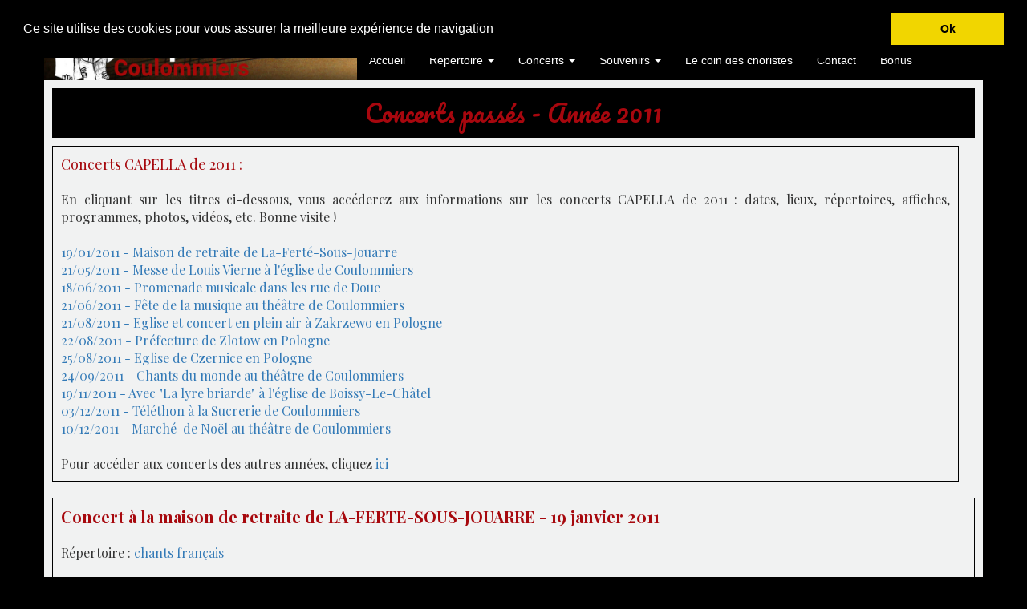

--- FILE ---
content_type: text/html
request_url: http://choralecapella.fr/concerts2011.html
body_size: 6489
content:
<!DOCTYPE html>
<html lang="fr">
<head>
	<meta charset="utf-8">
	<title>Concerts 2011</title>

	<meta name="description" content="Concerts 2011"/>
	<meta name="keywords" content="Chorale CAPELLA Coulommiers"/>

	<meta name="generator" content="WebAcappella Grid"/>
	<meta http-equiv="X-UA-Compatible" content="IE=edge"/>
	<meta name="viewport" content="width=device-width, initial-scale=1"/>

	<style>
		#wa-compsubpage-jrdlv8k51du1d6bohs {background-size:cover;background-position:left top;background-image : url('wa_images/banniere.jpg?v=1dv0noo');}
		div#preloader { position: fixed; left: 0; top: 0; z-index: 999; width: 100%; height: 100%; overflow: visible; background: white no-repeat center center; }
	</style>


	<script>
		var WaComponentContext = {};
		var WaPageContext = {};
		var WaContext = {};
		WaContext.app_version="1.6.20"
		WaContext.app_revision="72cba12"
		WaContext.preview=false
		WaPageContext.lang="fr"
		WaPageContext.lang_filename="fr"

	</script>
	<script src="wa_js/wa_vanilla.js?v=125&" ></script>
	<link rel="shortcut icon" type="image/png" href="wa_images/logo capella onglet site.png" />
	<!-- Cookie banner -->
	<link rel="stylesheet" type="text/css" href="//cdnjs.cloudflare.com/ajax/libs/cookieconsent2/3.0.3/cookieconsent.min.css" />
	<script src="wa_js/cookieconsent.js"></script>
	<script>
	window.addEventListener("load", function(){
	window.cookieconsent.initialise({
	   "position": "top",
	   "content":  { 
	   "message": "Ce site utilise des cookies pour vous assurer la meilleure exp\u00e9rience de navigation",   "dismiss": "Ok",   }, 
	"palette": {
	  "popup": {
	   "background": "#000000",
	   "text": "#ffffff"
	  },
	  "button": {
	   "background": "#f1d600",
	    "text": "#000000"
	  }
	  },   "showLink": false,
	})})
	</script>
	<!-- End Cookie banner -->

</head>
<body>
	<div id="preloader"></div>
	<a id="wa-anchor-top" title="Top anchor"></a>
	<div id="wa-container-wrapper-jrdlv8k51du1dpoubk" >
		<div id="wa-container-jrdlv8k51du1dpoubk" class="container  " >
			<div id="wa-row-jrdlv8k51du1cd4900" class="row row-align  ">
				<div class="wa-subpage-wrapper  col-xs-12 col-sm-12 col-md-12 col-lg-12 " >
					<div id="wa-compsubpage-jrdlv8k51du1d6bohs">
						<div id="wa-row-jmmh3lmo1dp25d6lv4" class="row row-align  ">
							<div class=" col-xs-12 col-sm-12 col-md-12 col-lg-12 " >
								<div id="wa-compmenu-jmmh3ik01dp27kdzog" class="wa-compmenu wa-menu-init">
									<nav class="navbar navbar-default wa-always-on-top wa-aot-fluid wa-menu-alignright" style="margin:0px;">
										<div class="container-fluid">
											<!-- Brand and toggle get grouped for better mobile display -->
											<div class="navbar-header">
												<button type="button" class="navbar-toggle collapsed" data-toggle="collapse" data-target="#wa-collapse-wa-compmenu-jmmh3ik01dp27kdzog" aria-expanded="false">
													<span class="icon-bar"></span>
													<span class="icon-bar"></span>
													<span class="icon-bar"></span>
												</button>
												<a href="#"  onclick="return true;"  class="navbar-brand"  rel="nofollow"  >
												<span >.</span>
												</a>
											</div>
											<div class="collapse navbar-collapse" id="wa-collapse-wa-compmenu-jmmh3ik01dp27kdzog">
												<form class="navbar-form navbar-right">
													<div class="input-group" >
														<input type="text" class="form-control wa-srch-input" placeholder="Rechercher" >
														<div class="input-group-btn"><button class="btn btn-default wa-srch-button" type="submit"><i class="glyphicon glyphicon-search"></i></button></div>
													</div>
													<div class="wa-srch-results"></div>
												</form>
											</div><!-- /.navbar-collapse -->
										</div><!-- /.container-fluid -->
									</nav>
								</div>
							</div>
						</div>
						<div class="wa-container-vspacer col-xl-12"></div>
						<div id="wa-row-jmmh24z91dp27khsmo" class="row row-align  ">
							<div class="hidden-xs col-xs-12 col-sm-6 col-md-6 col-lg-4 " >
							</div>
							<div class=" col-xs-12 col-sm-6 col-md-6 col-lg-8 " >
								<div id="wa-compmenu-jmmh24z91dp27ke6wg" class="wa-compmenu wa-menu-init">
									<nav class="navbar navbar-default wa-always-on-top wa-aot-fluid" style="margin:0px;">
										<div class="container-fluid">
											<!-- Brand and toggle get grouped for better mobile display -->
											<div class="navbar-header">
												<button type="button" class="navbar-toggle collapsed" data-toggle="collapse" data-target="#wa-collapse-wa-compmenu-jmmh24z91dp27ke6wg" aria-expanded="false">
													<span class="icon-bar"></span>
													<span class="icon-bar"></span>
													<span class="icon-bar"></span>
												</button>
												<a href="index.html"  onclick="return true;"  class="navbar-brand"   >
												<span >Accueil</span>
												</a>
											</div>
											<div class="collapse navbar-collapse" id="wa-collapse-wa-compmenu-jmmh24z91dp27ke6wg">
												<ul class="nav navbar-nav">
													<li class="dropdown">
														<a href="#" class="dropdown-toggle" data-toggle="dropdown" role="button" aria-haspopup="true" aria-expanded="false">Répertoire <span class="caret"></span></a>
														<ul class="dropdown-menu">
															<li><a href="chantsdumonde.html"  onclick="return true;"  >Chants du monde</a></li>
															<li><a href="chantsfrancais.html"  onclick="return true;"  >Chants français</a></li>
															<li><a href="chantsclassiques.html"  onclick="return true;"  >Chants classiques</a></li>
															<li><a href="chantsdenoel.html"  onclick="return true;"  >Chants de Noël</a></li>
															<li><a href="oeuvrescompletes.html"  onclick="return true;"  >Oeuvres complètes</a></li>
														</ul>
													</li>
													<li class="dropdown">
														<a href="#" class="dropdown-toggle" data-toggle="dropdown" role="button" aria-haspopup="true" aria-expanded="false">Concerts <span class="caret"></span></a>
														<ul class="dropdown-menu">
															<li><a href="concertsavenir.html"  onclick="return true;"  >Concerts à venir</a></li>
															<li><a href="concertspasses.html"  onclick="return true;"  >Concerts passés</a></li>
														</ul>
													</li>
													<li class="dropdown">
														<a href="#" class="dropdown-toggle" data-toggle="dropdown" role="button" aria-haspopup="true" aria-expanded="false">Souvenirs <span class="caret"></span></a>
														<ul class="dropdown-menu">
															<li><a href="presse.html"  onclick="return true;"  >Presse</a></li>
															<li><a href="photos.html"  onclick="return true;"  >Photos</a></li>
															<li><a href="videos.html"  onclick="return true;"  >Vidéos</a></li>
														</ul>
													</li>
													<li ><a href="coindeschoristes.php"  onclick="return true;"  >Le coin des choristes</a></li>
													<li ><a href="contact.html"  onclick="return true;"  >Contact</a></li>
													<li ><a href="bonus.html"  onclick="return true;"  >Bonus</a></li>
												</ul>
											</div><!-- /.navbar-collapse -->
										</div><!-- /.container-fluid -->
									</nav>
								</div>
							</div>
						</div>
					</div>
				</div>
			</div>
		</div>
	</div>
	<div id="wa-container-wrapper-jrdlv8k51du1btqtts" >
		<div id="wa-container-jrdlv8k51du1btqtts" class="container  " >
			<div id="wa-row-jrdlv8k51du1d6ktn4" class="row row-align  ">
				<div class=" col-xs-12 col-sm-12 col-md-12 col-lg-12 " >
				<div id="wa-anchor-itlltdek1m55hk" title="Anchor"></div>
					<div id="wa-comptext-jrdlv8k51du1dqe8sg" class="wa-comptext clearfix">
						<p style="text-align: center;"><span style="color: #a7070e; font-family: Pacifico, Arial, Helvetica, 'Liberation Sans', FreeSans, sans-serif; font-size: 30px;">Concerts passés - Année 2011</span></p>
					</div>
				</div>
			</div>
			<div class="wa-container-vspacer col-xl-12"></div>
			<div id="wa-row-jrdlv8k51du1d6md34" class="row  ">
				<div class="col-xl-12 wa-item-rowspacer"></div>
			</div>
			<div class="wa-container-vspacer col-xl-12"></div>
			<div id="wa-row-jrdlv8k51du1d64ixc" class="row row-align  ">
				<div class=" col-xs-12 col-sm-12 col-md-12 col-lg-12 " >
					<div id="wa-comptext-padwrapper-jrdlv8k51du1btqvb4" class="wa-comptext-padwrapper ">
						<div id="wa-comptext-jrdlv8k51du1btqvb4" class="wa-comptext clearfix">
							<p><span style="font-family: 'Playfair Display', Arial, Helvetica, 'Liberation Sans', FreeSans, sans-serif; color: #a6090e;"><span style="font-family: 'Playfair Display', Arial, Helvetica, 'Liberation Sans', FreeSans, sans-serif; font-size: 18px;">Concerts CAPELLA de 2011 :</span></span></p>
							<p> </p>
							<p class="wa_style_iqjeipf31dr95xq14w" style="text-align: justify;">En cliquant sur les titres ci-dessous, vous accéderez aux informations sur les concerts CAPELLA de 2011 : dates, lieux, répertoires, affiches, programmes, photos, vidéos, etc. Bonne visite !</p>
							<p class="wa_style_iqjeipf31dr95xq14w" style="text-align: justify;"> </p>
							<p class="wa_style_iqjeipf31dr95xq14w"><a title="" href="#wa-anchor-jqy2vzey1drmzlkutc"  onclick="return true;"  class="scrollTo" >19/01/2011 - Maison de retraite de La-Ferté-Sous-Jouarre</a></p>
							<p class="wa_style_iqjeipf31dr95xq14w"><a title="" href="#wa-anchor-jqy65y5q1duugr2j28"  onclick="return true;"  class="scrollTo" >21/05/2011 - Messe de Louis Vierne à l'église de Coulommiers</a></p>
							<p class="wa_style_iqjeipf31dr95xq14w"><a title="" href="#wa-anchor-jqy6dgf31duugrh2ww"  onclick="return true;"  class="scrollTo" >18/06/2011 - Promenade musicale dans les rue de Doue</a></p>
							<p class="wa_style_iqjeipf31dr95xq14w"><a title="" href="#wa-anchor-jqy6zg8b1duuhvqfi8"  onclick="return true;"  class="scrollTo" >21/06/2011 - Fête de la musique au théâtre de Coulommiers</a></p>
							<p class="wa_style_iqjeipf31dr95xq14w"><span style="text-align: justify;"><a title="" href="#wa-anchor-jqy78c8v1duuize7eo"  onclick="return true;"  class="scrollTo" >21/08/2011 - Eglise et concert en plein air à Zakrzewo en Pologne</a></span></p>
							<p class="wa_style_iqjeipf31dr95xq14w"><span style="text-align: justify;"><a title="" href="#wa-anchor-jr58iapv1dowjy53b4"  onclick="return true;"  class="scrollTo" >22/08/2011 - Préfecture de Zlotow en Pologne</a></span></p>
							<p class="wa_style_iqjeipf31dr95xq14w"><a title="" href="#wa-anchor-jr58thvt1dowjz11q8"  onclick="return true;"  class="scrollTo" >25/08/2011 - Eglise de Czernice en Pologne</a></p>
							<p class="wa_style_iqjeipf31dr95xq14w"><a title="" href="#wa-anchor-jr58xn471dowkq9c74"  onclick="return true;"  class="scrollTo" >24/09/2011 - Chants du monde au théâtre de Coulommiers</a></p>
							<p class="wa_style_iqjeipf31dr95xq14w"><a style="text-align: justify;" title="" href="#wa-anchor-jr5920031dowj72dxc"  onclick="return true;"  class="scrollTo" >19/11/2011 - Avec "La lyre briarde" à l'église de Boissy-Le-Châtel</a></p>
							<p class="wa_style_iqjeipf31dr95xq14w"><a title="" href="#wa-anchor-jr5968gz1dowl2ojcw"  onclick="return true;"  class="scrollTo" >03/12/2011 - Téléthon à la Sucrerie de Coulommiers</a></p>
							<p class="wa_style_iqjeipf31dr95xq14w"><a title="" href="#wa-anchor-jr599nfo1dowl2969s"  onclick="return true;"  class="scrollTo" >10/12/2011 - Marché  de Noël au théâtre de Coulommiers</a></p>
							<p class="wa_style_iqjeipf31dr95xq14w"> </p>
							<p class="wa_style_iqjeipf31dr95xq14w">Pour accéder aux concerts des autres années, cliquez <a title="Concerts passés" href="concertspasses.html#wa-anchor-top"  onclick="return true;"  class="scrollTo" >ici</a></p>
						</div>
					</div>
				</div>
			</div>
			<div class="wa-container-vspacer col-xl-12"></div>
			<div id="wa-row-jrdlv8k51du1cd1vlc" class="row  ">
				<div class="col-xl-12 wa-item-rowspacer"></div>
			</div>
			<div class="wa-container-vspacer col-xl-12"></div>
			<div id="wa-row-jrdlv8k51du1cd1vxs" class="row row-align  ">
				<div class="wa-subcontainer-wrapper  col-xs-12 col-sm-12 col-md-12 col-lg-12 " >
					<div id="wa-sub-container-jrdlv8k51du1bupdvk">
						<div id="wa-row-jrdlv8k51du1cd1wa8" class="row row-align  ">
							<div class=" col-xs-12 col-sm-12 col-md-12 col-lg-12 " >
							<div id="wa-anchor-jqy2vzey1drmzlkutc" title="Anchor"></div>
								<div id="wa-comptext-jrdlv8k51du1btps74" class="wa-comptext clearfix">
									<p class="wa_style_iqjeipf31dr97bbde8"><strong style="font-size: 20px;">Concert à la maison de retraite de</strong><strong style="font-size: 20px;"> LA-FERTE-SOUS-JOUARRE - 19</strong><strong style="font-size: 20px;"> janvier 2011</strong></p>
								</div>
							</div>
						</div>
						<div class="wa-container-vspacer col-xl-12"></div>
						<div id="wa-row-jrdlv8k51du1d6lnwg" class="row row-align  ">
							<div class=" col-xs-12 col-sm-12 col-md-12 col-lg-12 " >
								<div id="wa-comptext-jrdlv8k51du1bupfcw" class="wa-comptext clearfix">
									<p class="wa_style_iqjeipf31dr95xq14w"><span style="font-family: 'Playfair Display', Arial, Helvetica, 'Liberation Sans', FreeSans, sans-serif; font-size: 16px;">Répertoire : </span><a title="" href="chantsfrancais.html"  onclick="return true;"  target="_blank">chants français</a></p>
								</div>
							</div>
						</div>
						<div class="wa-container-vspacer col-xl-12"></div>
						<div id="wa-row-jrdlv8k51du1d6lo7k" class="row  ">
							<div class="col-xl-12 wa-item-rowspacer"></div>
						</div>
					</div>
				</div>
			</div>
			<div class="wa-container-vspacer col-xl-12"></div>
			<div id="wa-row-jrdlv8k51du1d6loio" class="row  ">
				<div class="col-xl-12 wa-item-rowspacer"></div>
			</div>
			<div class="wa-container-vspacer col-xl-12"></div>
			<div id="wa-row-jrdlv8k51du1d6av68" class="row row-align  ">
				<div class="hidden-xs col-xs-12 col-sm-7 col-md-7 col-lg-10 " >
				</div>
				<div class=" col-xs-12 col-sm-5 col-md-5 col-lg-2 " >
					<div id="wa-compbutton-jrdlv8k51du1dqmhhc-halign">	<a id="wa-compbutton-jrdlv8k51du1dqmhhc" href="#wa-anchor-itlltdek1m55hk"  onclick="return true;"  class="btn btn-primary wa-compbutton  scrollTo"  title="Remontez en haut de la page" >Retour en haut</a>
					</div></div>
			</div>
			<div class="wa-container-vspacer col-xl-12"></div>
			<div id="wa-row-jrdlv8k51du1d6avtc" class="row  ">
				<div class="col-xl-12 wa-item-rowspacer"></div>
			</div>
			<div class="wa-container-vspacer col-xl-12"></div>
			<div id="wa-row-jrdlv8k51du1d6aw5s" class="row row-align  ">
				<div class="wa-subcontainer-wrapper  col-xs-12 col-sm-12 col-md-12 col-lg-12 " >
					<div id="wa-sub-container-jrdlv8k51du1btxthc">
						<div id="wa-row-jrdlv8k51du1d6kd74" class="row row-align  ">
							<div class=" col-xs-12 col-sm-12 col-md-12 col-lg-12 " >
							<div id="wa-anchor-jqy65y5q1duugr2j28" title="Anchor"></div>
								<div id="wa-comptext-jrdlv8k51du1btxuyo" class="wa-comptext clearfix">
									<p class="wa_style_iqjeipf31dr97bbde8"><strong style="font-size: 20px;"><strong>Messe de Louis VIERNE à l'église SAINT-DENYS-SAINTE-FOY à COULOMMIERS</strong> </strong><strong style="font-size: 20px;">- 21 mai </strong><strong style="font-size: 20px;">2011</strong></p>
								</div>
							</div>
						</div>
						<div class="wa-container-vspacer col-xl-12"></div>
						<div id="wa-row-jrdlv8k51du1d6kdjk" class="row row-align  ">
							<div class=" col-xs-12 col-sm-7 col-md-7 col-lg-6 " >
								<div id="wa-comptext-jrdlv8k51du1dpoe0w" class="wa-comptext clearfix">
									<p><span style="font-family: 'Playfair Display', Arial, Helvetica, 'Liberation Sans', FreeSans, sans-serif; font-size: 16px;">Répertoire : <a title="" href="messedelouisvierne.html"  onclick="return true;"  target="_blank">Messe de Louis VIERNE</a>, <a title="" href="psaume150decesarfranck.html"  onclick="return true;"  target="_blank">Psaume 150 de César FRANCK</a></span></p>
								</div>
							</div>
							<div class="clearfix visible-xs "></div>
							<div class=" col-xs-12 col-sm-3 col-md-3 col-lg-2 " >
								<div id="wa-compbutton-padwrapper-jri8te361du1e07sw0" class="wa-compbutton-padwrapper ">
									<div id="wa-compbutton-jri8te361du1e07sw0-halign">	<a id="wa-compbutton-jri8te361du1e07sw0" href="wa_files/2011%2005%2021%20concert%20vierne%20coulommiers%20programme.pdf"  onclick="return true;"  class="btn btn-primary wa-compbutton "  target="_blank" title="Accédez au programme du concert" >Programme</a>
									</div></div>
							</div>
							<div class="clearfix visible-xs "></div>
							<div class=" col-xs-12 col-sm-1 col-md-1 col-lg-2 " >
								<div id="wa-compbutton-padwrapper-jri8tsk11du1c4gzy8" class="wa-compbutton-padwrapper ">
									<div id="wa-compbutton-jri8tsk11du1c4gzy8-halign">	<a id="wa-compbutton-jri8tsk11du1c4gzy8" href="wa_files/2011.05.21%20concert%20vierne%20coulommiers%20pays%20briard.pdf"  onclick="return true;"  class="btn btn-primary wa-compbutton "  target="_blank" title="Accédez à un article sur le concert" >Presse</a>
									</div></div>
							</div>
							<div class="clearfix visible-xs "></div>
							<div class=" col-xs-12 col-sm-1 col-md-1 col-lg-2 " >
								<div id="wa-compbutton-padwrapper-jri8u33u1du1bt0gsg" class="wa-compbutton-padwrapper ">
									<div id="wa-compbutton-jri8u33u1du1bt0gsg-halign">	<a id="wa-compbutton-jri8u33u1du1bt0gsg" href="photos2011.html#wa-anchor-jp6ouys11duojzcr9c"  onclick="return true;"  class="btn btn-primary wa-compbutton  scrollTo"  target="_blank" title="Accédez aux photos du concert" >Photos</a>
									</div></div>
							</div>
						</div>
						<div class="wa-container-vspacer col-xl-12"></div>
						<div id="wa-row-jrdlv8k51du1d6awgw" class="row  ">
							<div class="col-xl-12 wa-item-rowspacer"></div>
						</div>
					</div>
				</div>
			</div>
			<div class="wa-container-vspacer col-xl-12"></div>
			<div id="wa-row-jrdlv8k51du1d6kduo" class="row  ">
				<div class="col-xl-12 wa-item-rowspacer"></div>
			</div>
			<div class="wa-container-vspacer col-xl-12"></div>
			<div id="wa-row-jrdlv8k51du1d6ke74" class="row row-align  ">
				<div class="hidden-xs col-xs-12 col-sm-8 col-md-8 col-lg-10 " >
				</div>
				<div class=" col-xs-12 col-sm-4 col-md-4 col-lg-2 " >
					<div id="wa-compbutton-jrdlv8k51du1buy9s0-halign">	<a id="wa-compbutton-jrdlv8k51du1buy9s0" href="#wa-anchor-itlltdek1m55hk"  onclick="return true;"  class="btn btn-primary wa-compbutton  scrollTo"  title="Remontez en haut de la page" >Retour en haut</a>
					</div></div>
			</div>
			<div class="wa-container-vspacer col-xl-12"></div>
			<div id="wa-row-jrdlv8k51du1d6bxdc" class="row  ">
				<div class="col-xl-12 wa-item-rowspacer"></div>
			</div>
			<div class="wa-container-vspacer col-xl-12"></div>
			<div id="wa-row-jrdlv8k51du1d6bxps" class="row row-align  ">
				<div class="wa-subcontainer-wrapper  col-xs-12 col-sm-12 col-md-12 col-lg-12 " >
					<div id="wa-sub-container-jrdlv8k51du1buyb28">
						<div id="wa-row-jrdlv8k51du1d6by28" class="row row-align  ">
							<div class=" col-xs-12 col-sm-12 col-md-12 col-lg-12 " >
							<div id="wa-anchor-jqy6dgf31duugrh2ww" title="Anchor"></div>
								<div id="wa-comptext-jrdlv8k51du1bu7xmo" class="wa-comptext clearfix">
									<p class="wa_style_iqjeipf31dr97bbde8"><strong style="font-size: 20px;">Promenade musicale dans les rues de DOUE</strong><strong style="font-size: 20px;"> - 18 ju</strong><strong style="font-size: 20px;">in 2011</strong></p>
								</div>
							</div>
						</div>
						<div class="wa-container-vspacer col-xl-12"></div>
						<div id="wa-row-jrdlv8k51du1d6byeo" class="row row-align  ">
							<div class=" col-xs-12 col-sm-12 col-md-12 col-lg-12 " >
								<div id="wa-comptext-jrdlv8k51du1bu7ytc" class="wa-comptext clearfix">
									<p><span style="font-family: 'Playfair Display', Arial, Helvetica, 'Liberation Sans', FreeSans, sans-serif; font-size: 16px;">Répertoire : </span><a style="font-family: 'Playfair Display', Arial, Helvetica, 'Liberation Sans', FreeSans, sans-serif; font-size: 16px;" title="" href="chantsdumonde.html"  onclick="return true;"  target="_blank">chants du monde</a><span style="font-family: 'Playfair Display', Arial, Helvetica, 'Liberation Sans', FreeSans, sans-serif; font-size: 16px;">, </span><a style="font-family: 'Playfair Display', Arial, Helvetica, 'Liberation Sans', FreeSans, sans-serif; font-size: 16px;" title="" href="chantsclassiques.html"  onclick="return true;"  target="_blank">chants classiques</a><span style="font-family: 'Playfair Display', Arial, Helvetica, 'Liberation Sans', FreeSans, sans-serif; font-size: 16px;">, </span><a style="font-family: 'Playfair Display', Arial, Helvetica, 'Liberation Sans', FreeSans, sans-serif; font-size: 16px;" title="" href="chantsfrancais.html"  onclick="return true;"  target="_blank">chants français</a></p>
								</div>
							</div>
						</div>
						<div class="wa-container-vspacer col-xl-12"></div>
						<div id="wa-row-jrdlv8k51du1d6byps" class="row  ">
							<div class="col-xl-12 wa-item-rowspacer"></div>
						</div>
					</div>
				</div>
			</div>
			<div class="wa-container-vspacer col-xl-12"></div>
			<div id="wa-row-jrdlv8k51du1d6bz0w" class="row  ">
				<div class="col-xl-12 wa-item-rowspacer"></div>
			</div>
			<div class="wa-container-vspacer col-xl-12"></div>
			<div id="wa-row-jrdlv8k51du1d6m64w" class="row row-align  ">
				<div class="hidden-xs col-xs-12 col-sm-7 col-md-7 col-lg-10 " >
				</div>
				<div class=" col-xs-12 col-sm-5 col-md-5 col-lg-2 " >
					<div id="wa-compbutton-jrdlv8k51du1buuhhc-halign">	<a id="wa-compbutton-jrdlv8k51du1buuhhc" href="#wa-anchor-itlltdek1m55hk"  onclick="return true;"  class="btn btn-primary wa-compbutton  scrollTo"  title="Remontez en haut de la page" >Retour en haut</a>
					</div></div>
			</div>
			<div class="wa-container-vspacer col-xl-12"></div>
			<div id="wa-row-jrdlv8k51du1cd2hn4" class="row  ">
				<div class="col-xl-12 wa-item-rowspacer"></div>
			</div>
			<div class="wa-container-vspacer col-xl-12"></div>
			<div id="wa-row-jrdlv8k51du1cd2hzk" class="row row-align  ">
				<div class="wa-subcontainer-wrapper  col-xs-12 col-sm-12 col-md-12 col-lg-12 " >
					<div id="wa-sub-container-jrdlv8k51du1doi8ow">
						<div id="wa-row-jrdlv8k51du1d6k7hs" class="row row-align  ">
							<div class=" col-xs-12 col-sm-12 col-md-12 col-lg-12 " >
							<div id="wa-anchor-jqy6zg8b1duuhvqfi8" title="Anchor"></div>
								<div id="wa-comptext-jrdlv8k51du1doia68" class="wa-comptext clearfix">
									<p class="wa_style_iqjeipf31dr97bbde8"><strong style="font-size: 20px;">Fête de la musique au théâtre municipal de COULOMMIERS - 21 juin 2011</strong></p>
								</div>
							</div>
						</div>
						<div class="wa-container-vspacer col-xl-12"></div>
						<div id="wa-row-jrdlv8k51du1d6k7u8" class="row row-align  ">
							<div class=" col-xs-12 col-sm-12 col-md-12 col-lg-12 " >
								<div id="wa-comptext-jrdlv8k51du1dp76kg" class="wa-comptext clearfix">
									<p><span style="font-family: 'Playfair Display', Arial, Helvetica, 'Liberation Sans', FreeSans, sans-serif; font-size: 16px;">Répertoire : </span><a style="font-family: 'Playfair Display', Arial, Helvetica, 'Liberation Sans', FreeSans, sans-serif; font-size: 16px;" title="" href="chantsdumonde.html"  onclick="return true;"  target="_blank">chants du monde</a><span style="font-family: 'Playfair Display', Arial, Helvetica, 'Liberation Sans', FreeSans, sans-serif; font-size: 16px;">, </span><a style="font-family: 'Playfair Display', Arial, Helvetica, 'Liberation Sans', FreeSans, sans-serif; font-size: 16px;" title="" href="chantsclassiques.html"  onclick="return true;"  target="_blank">chants classiques</a><span style="font-family: 'Playfair Display', Arial, Helvetica, 'Liberation Sans', FreeSans, sans-serif; font-size: 16px;">, </span><a style="font-family: 'Playfair Display', Arial, Helvetica, 'Liberation Sans', FreeSans, sans-serif; font-size: 16px;" title="" href="chantsfrancais.html"  onclick="return true;"  target="_blank">chants français</a></p>
								</div>
							</div>
						</div>
						<div class="wa-container-vspacer col-xl-12"></div>
						<div id="wa-row-jrdlv8k51du1d6k85c" class="row  ">
							<div class="col-xl-12 wa-item-rowspacer"></div>
						</div>
					</div>
				</div>
			</div>
			<div class="wa-container-vspacer col-xl-12"></div>
			<div id="wa-row-jrdlv8k51du1d6l89c" class="row  ">
				<div class="col-xl-12 wa-item-rowspacer"></div>
			</div>
			<div class="wa-container-vspacer col-xl-12"></div>
			<div id="wa-row-jrdlv8k51du1d6l8ls" class="row row-align  ">
				<div class="hidden-xs col-xs-12 col-sm-8 col-md-8 col-lg-10 " >
				</div>
				<div class=" col-xs-12 col-sm-4 col-md-4 col-lg-2 " >
					<div id="wa-compbutton-jrdlv8k51du1dpop34-halign">	<a id="wa-compbutton-jrdlv8k51du1dpop34" href="#wa-anchor-itlltdek1m55hk"  onclick="return true;"  class="btn btn-primary wa-compbutton  scrollTo"  title="Remontez en haut de la page" >Retour en haut</a>
					</div></div>
			</div>
			<div class="wa-container-vspacer col-xl-12"></div>
			<div id="wa-row-jrdlv8k51du1d6btow" class="row  ">
				<div class="col-xl-12 wa-item-rowspacer"></div>
			</div>
			<div class="wa-container-vspacer col-xl-12"></div>
			<div id="wa-row-jrdlv8k51du1d6bu1c" class="row row-align  ">
				<div class="wa-subcontainer-wrapper  col-xs-12 col-sm-12 col-md-12 col-lg-12 " >
					<div id="wa-sub-container-jrdlv8k51du1doyi68">
						<div id="wa-row-jrdlv8k51du1d6buds" class="row row-align  ">
							<div class=" col-xs-12 col-sm-12 col-md-12 col-lg-12 " >
							<div id="wa-anchor-jqy78c8v1duuize7eo" title="Anchor"></div>
								<div id="wa-comptext-jrdlv8k51du1doyjnk" class="wa-comptext clearfix">
									<p class="wa_style_iqjeipf31dr97bbde8"><strong style="font-size: 20px;">Concert à l'église puis en plein air à ZAKRZEWO en POLOGNE</strong><strong style="font-size: 20px;"> - 21 août 2011</strong></p>
								</div>
							</div>
						</div>
						<div class="wa-container-vspacer col-xl-12"></div>
						<div id="wa-row-jrdlv8k51du1d69wa8" class="row row-align  ">
							<div class=" col-xs-12 col-sm-12 col-md-12 col-lg-12 " >
								<div id="wa-comptext-jrdlv8k51du1bv5a80" class="wa-comptext clearfix">
									<p><span style="font-family: 'Playfair Display', Arial, Helvetica, 'Liberation Sans', FreeSans, sans-serif; font-size: 16px;">Répertoire : </span><a style="font-family: 'Playfair Display', Arial, Helvetica, 'Liberation Sans', FreeSans, sans-serif; font-size: 16px;" title="" href="chantsdumonde.html"  onclick="return true;"  target="_blank">chants du monde</a><span style="font-family: 'Playfair Display', Arial, Helvetica, 'Liberation Sans', FreeSans, sans-serif; font-size: 16px;">, </span><a style="font-family: 'Playfair Display', Arial, Helvetica, 'Liberation Sans', FreeSans, sans-serif; font-size: 16px;" title="" href="chantsclassiques.html"  onclick="return true;"  target="_blank">chants classiques</a><span style="font-family: 'Playfair Display', Arial, Helvetica, 'Liberation Sans', FreeSans, sans-serif; font-size: 16px;">, </span><a style="font-family: 'Playfair Display', Arial, Helvetica, 'Liberation Sans', FreeSans, sans-serif; font-size: 16px;" title="" href="chantsfrancais.html"  onclick="return true;"  target="_blank">chants français</a></p>
								</div>
							</div>
						</div>
						<div class="wa-container-vspacer col-xl-12"></div>
						<div id="wa-row-jri9dfpq1du1bq0kn4" class="row row-align  ">
							<div class="hidden-xs col-xs-12 col-sm-2 col-md-2 col-lg-4 " >
							</div>
							<div class=" col-xs-12 col-sm-2 col-md-2 col-lg-2 " >
								<div id="wa-compbutton-padwrapper-jri9c2ay1du1buqqrk" class="wa-compbutton-padwrapper ">
									<div id="wa-compbutton-jri9c2ay1du1buqqrk-halign">	<a id="wa-compbutton-jri9c2ay1du1buqqrk" href="wa_files/2011.08.23%20zakrzewo%20article%20journal%20panorama.pdf"  onclick="return true;"  class="btn btn-primary wa-compbutton "  target="_blank" title="Accédez à un article sur le concert" >Presse n° 1</a>
									</div></div>
							</div>
							<div class="clearfix visible-xs "></div>
							<div class=" col-xs-12 col-sm-4 col-md-4 col-lg-2 " >
								<div id="wa-compbutton-padwrapper-jri9c43m1du1dw3hmo" class="wa-compbutton-padwrapper ">
									<div id="wa-compbutton-jri9c43m1du1dw3hmo-halign">	<a id="wa-compbutton-jri9c43m1du1dw3hmo" href="wa_files/2011.08.24%20zakrzewo%20article%20journal%20aktualnosci.pdf"  onclick="return true;"  class="btn btn-primary wa-compbutton "  target="_blank" title="Accédez à un article sur le concert" >Presse n° 2</a>
									</div></div>
							</div>
							<div class="clearfix visible-xs "></div>
							<div class=" col-xs-12 col-sm-2 col-md-2 col-lg-2 " >
								<div id="wa-compbutton-padwrapper-jri9quuw1du1bu2gw0" class="wa-compbutton-padwrapper ">
									<div id="wa-compbutton-jri9quuw1du1bu2gw0-halign">	<a id="wa-compbutton-jri9quuw1du1bu2gw0" href="photos2011.html#wa-anchor-jp5nkwxy1duoi9m2o0"  onclick="return true;"  class="btn btn-primary wa-compbutton  scrollTo"  target="_blank" title="Accédez aux photos du concert" >Photos</a>
									</div></div>
							</div>
							<div class="clearfix visible-xs "></div>
							<div class=" col-xs-12 col-sm-2 col-md-2 col-lg-2 " >
								<div id="wa-compbutton-padwrapper-jri9r0kt1du1bszda8" class="wa-compbutton-padwrapper ">
									<div id="wa-compbutton-jri9r0kt1du1bszda8-halign">	<a id="wa-compbutton-jri9r0kt1du1bszda8" href="videos2011.html#wa-anchor-joiyn0zq1dowp1yhvk"  onclick="return true;"  class="btn btn-primary wa-compbutton  scrollTo"  target="_blank" title="Accédez à la vidéo d'extraits du concert" >Vidéo</a>
									</div></div>
							</div>
						</div>
						<div class="wa-container-vspacer col-xl-12"></div>
						<div id="wa-row-jrdlv8k51du1d69wlc" class="row  ">
							<div class="col-xl-12 wa-item-rowspacer"></div>
						</div>
					</div>
				</div>
			</div>
			<div class="wa-container-vspacer col-xl-12"></div>
			<div id="wa-row-jrdlv8k51du1d69wwg" class="row  ">
				<div class="col-xl-12 wa-item-rowspacer"></div>
			</div>
			<div class="wa-container-vspacer col-xl-12"></div>
			<div id="wa-row-jrdlv8k51du1d69x8w" class="row row-align  ">
				<div class="hidden-xs col-xs-12 col-sm-8 col-md-8 col-lg-10 " >
				</div>
				<div class=" col-xs-12 col-sm-4 col-md-4 col-lg-2 " >
					<div id="wa-compbutton-jrdlv8k51du1bv5clc-halign">	<a id="wa-compbutton-jrdlv8k51du1bv5clc" href="#wa-anchor-itlltdek1m55hk"  onclick="return true;"  class="btn btn-primary wa-compbutton  scrollTo"  title="Remontez en haut de la page" >Retour en haut</a>
					</div></div>
			</div>
			<div class="wa-container-vspacer col-xl-12"></div>
			<div id="wa-row-jrdlv8k51du1d69xw0" class="row  ">
				<div class="col-xl-12 wa-item-rowspacer"></div>
			</div>
			<div class="wa-container-vspacer col-xl-12"></div>
			<div id="wa-row-jrdlv8k51du1d69y8g" class="row row-align  ">
				<div class="wa-subcontainer-wrapper  col-xs-12 col-sm-12 col-md-12 col-lg-12 " >
					<div id="wa-sub-container-jrdlv8k51du1bu08e8">
						<div id="wa-row-jrdlv8k51du1d6m9kw" class="row row-align  ">
							<div class=" col-xs-12 col-sm-12 col-md-12 col-lg-12 " >
							<div id="wa-anchor-jr58iapv1dowjy53b4" title="Anchor"></div>
								<div id="wa-comptext-jrdlv8k51du1bu09vk" class="wa-comptext clearfix">
									<p class="wa_style_iqjeipf31dr97bbde8"><strong style="font-size: 20px;">Concert à la préfecture de ZLOTOW en POLOGNE</strong><strong style="font-size: 20px;"> - 22 août 2011</strong></p>
								</div>
							</div>
						</div>
						<div class="wa-container-vspacer col-xl-12"></div>
						<div id="wa-row-jrdlv8k51du1d6m9xc" class="row row-align  ">
							<div class=" col-xs-12 col-sm-8 col-md-8 col-lg-8 " >
								<div id="wa-comptext-jrdlv8k51du1bu0b28" class="wa-comptext clearfix">
									<p><span style="font-family: 'Playfair Display', Arial, Helvetica, 'Liberation Sans', FreeSans, sans-serif; font-size: 16px;">Répertoire : </span><a style="font-family: 'Playfair Display', Arial, Helvetica, 'Liberation Sans', FreeSans, sans-serif; font-size: 16px;" title="" href="chantsdumonde.html"  onclick="return true;"  target="_blank">chants du monde</a><span style="font-family: 'Playfair Display', Arial, Helvetica, 'Liberation Sans', FreeSans, sans-serif; font-size: 16px;">, </span><a style="font-family: 'Playfair Display', Arial, Helvetica, 'Liberation Sans', FreeSans, sans-serif; font-size: 16px;" title="" href="chantsclassiques.html"  onclick="return true;"  target="_blank">chants classiques</a><span style="font-family: 'Playfair Display', Arial, Helvetica, 'Liberation Sans', FreeSans, sans-serif; font-size: 16px;">, </span><a style="font-family: 'Playfair Display', Arial, Helvetica, 'Liberation Sans', FreeSans, sans-serif; font-size: 16px;" title="" href="chantsfrancais.html"  onclick="return true;"  target="_blank">chants français</a></p>
								</div>
							</div>
							<div class="clearfix visible-xs "></div>
							<div class=" col-xs-12 col-sm-1 col-md-1 col-lg-2 " >
								<div id="wa-compbutton-padwrapper-jri9chsx1du1dw2pkw" class="wa-compbutton-padwrapper ">
									<div id="wa-compbutton-jri9chsx1du1dw2pkw-halign">	<a id="wa-compbutton-jri9chsx1du1dw2pkw" href="photos2011.html#wa-anchor-jp5nkwxy1duoi9m2o0"  onclick="return true;"  class="btn btn-primary wa-compbutton  scrollTo"  target="_blank" title="Accédez aux photos du concert" >Photos</a>
									</div></div>
							</div>
							<div class="clearfix visible-xs "></div>
							<div class=" col-xs-12 col-sm-3 col-md-3 col-lg-2 " >
								<div id="wa-compbutton-padwrapper-jri9cwj71du1dvg4xs" class="wa-compbutton-padwrapper ">
									<div id="wa-compbutton-jri9cwj71du1dvg4xs-halign">	<a id="wa-compbutton-jri9cwj71du1dvg4xs" href="videos2011.html#wa-anchor-jq5cs1hc1dtqjf1p1c"  onclick="return true;"  class="btn btn-primary wa-compbutton  scrollTo"  target="_blank" title="Accédez à la vidéo d'extraits du concert" >Vidéo</a>
									</div></div>
							</div>
						</div>
						<div class="wa-container-vspacer col-xl-12"></div>
						<div id="wa-row-jrdlv8k51du1d6ma8g" class="row  ">
							<div class="col-xl-12 wa-item-rowspacer"></div>
						</div>
					</div>
				</div>
			</div>
			<div class="wa-container-vspacer col-xl-12"></div>
			<div id="wa-row-jrdlv8k51du1d69yjk" class="row  ">
				<div class="col-xl-12 wa-item-rowspacer"></div>
			</div>
			<div class="wa-container-vspacer col-xl-12"></div>
			<div id="wa-row-jrdlv8k51du1d6k9zk" class="row row-align  ">
				<div class="hidden-xs col-xs-12 col-sm-8 col-md-8 col-lg-10 " >
				</div>
				<div class=" col-xs-12 col-sm-4 col-md-4 col-lg-2 " >
					<div id="wa-compbutton-jrdlv8k51du1btfgg0-halign">	<a id="wa-compbutton-jrdlv8k51du1btfgg0" href="#wa-anchor-itlltdek1m55hk"  onclick="return true;"  class="btn btn-primary wa-compbutton  scrollTo"  title="Remontez en haut de la page" >Retour en haut</a>
					</div></div>
			</div>
			<div class="wa-container-vspacer col-xl-12"></div>
			<div id="wa-row-jrdlv8k51du1d6kamo" class="row  ">
				<div class="col-xl-12 wa-item-rowspacer"></div>
			</div>
			<div class="wa-container-vspacer col-xl-12"></div>
			<div id="wa-row-jrdlv8k51du1ccvwc0" class="row row-align  ">
				<div class="wa-subcontainer-wrapper  col-xs-12 col-sm-12 col-md-12 col-lg-12 " >
					<div id="wa-sub-container-jrdlv8k51du1don0xs">
						<div id="wa-row-jrdlv8k51du1ccvwog" class="row row-align  ">
							<div class=" col-xs-12 col-sm-12 col-md-12 col-lg-12 " >
							<div id="wa-anchor-jr58thvt1dowjz11q8" title="Anchor"></div>
								<div id="wa-comptext-jrdlv8k51du1don2f4" class="wa-comptext clearfix">
									<p class="wa_style_iqjeipf31dr97bbde8"><strong style="font-size: 20px;">Concert à l'église de CZERNICE en POLOGNE</strong><strong style="font-size: 20px;"> - 25 août 2011</strong></p>
								</div>
							</div>
						</div>
						<div class="wa-container-vspacer col-xl-12"></div>
						<div id="wa-row-jrdlv8k51du1ccvx0w" class="row row-align  ">
							<div class=" col-xs-12 col-sm-4 col-md-4 col-lg-8 " >
								<div id="wa-comptext-jrdlv8k51du1don3ls" class="wa-comptext clearfix">
									<p><span style="font-family: 'Playfair Display', Arial, Helvetica, 'Liberation Sans', FreeSans, sans-serif; font-size: 16px;">Répertoire : </span><a style="font-family: 'Playfair Display', Arial, Helvetica, 'Liberation Sans', FreeSans, sans-serif; font-size: 16px;" title="" href="chantsdumonde.html"  onclick="return true;"  target="_blank">chants du monde</a><span style="font-family: 'Playfair Display', Arial, Helvetica, 'Liberation Sans', FreeSans, sans-serif; font-size: 16px;">, </span><a style="font-family: 'Playfair Display', Arial, Helvetica, 'Liberation Sans', FreeSans, sans-serif; font-size: 16px;" title="" href="chantsclassiques.html"  onclick="return true;"  target="_blank">chants classiques</a><span style="font-family: 'Playfair Display', Arial, Helvetica, 'Liberation Sans', FreeSans, sans-serif; font-size: 16px;">, </span><a style="font-family: 'Playfair Display', Arial, Helvetica, 'Liberation Sans', FreeSans, sans-serif; font-size: 16px;" title="" href="chantsfrancais.html"  onclick="return true;"  target="_blank">chants français</a></p>
								</div>
							</div>
							<div class="clearfix visible-xs "></div>
							<div class=" col-xs-12 col-sm-4 col-md-4 col-lg-2 " >
								<div id="wa-compbutton-padwrapper-jrdlv8k51du1don5z4" class="wa-compbutton-padwrapper ">
									<div id="wa-compbutton-jrdlv8k51du1don5z4-halign">	<a id="wa-compbutton-jrdlv8k51du1don5z4" href="photos2011.html#wa-anchor-jp5nkwxy1duoi9m2o0"  onclick="return true;"  class="btn btn-primary wa-compbutton  scrollTo"  target="_blank" title="Accédez aux photos du concert" >Photos</a>
									</div></div>
							</div>
							<div class="clearfix visible-xs "></div>
							<div class=" col-xs-12 col-sm-4 col-md-4 col-lg-2 " >
								<div id="wa-compbutton-padwrapper-jri9mue01du1c4nmyo" class="wa-compbutton-padwrapper ">
									<div id="wa-compbutton-jri9mue01du1c4nmyo-halign">	<a id="wa-compbutton-jri9mue01du1c4nmyo" href="videos2011.html#wa-anchor-jq5e0umn1dtqjl82kg"  onclick="return true;"  class="btn btn-primary wa-compbutton  scrollTo"  target="_blank" title="Accédez à la vidéo d'extraits du concert" >Vidéo</a>
									</div></div>
							</div>
						</div>
						<div class="wa-container-vspacer col-xl-12"></div>
						<div id="wa-row-jrdlv8k51du1cd27y8" class="row  ">
							<div class="col-xl-12 wa-item-rowspacer"></div>
						</div>
					</div>
				</div>
			</div>
			<div class="wa-container-vspacer col-xl-12"></div>
			<div id="wa-row-jrdlv8k51du1cd289c" class="row  ">
				<div class="col-xl-12 wa-item-rowspacer"></div>
			</div>
			<div class="wa-container-vspacer col-xl-12"></div>
			<div id="wa-row-jrdlv8k51du1cd28ls" class="row row-align  ">
				<div class="hidden-xs col-xs-12 col-sm-8 col-md-8 col-lg-10 " >
				</div>
				<div class=" col-xs-12 col-sm-4 col-md-4 col-lg-2 " >
					<div id="wa-compbutton-jrdlv8k51du1don75s-halign">	<a id="wa-compbutton-jrdlv8k51du1don75s" href="#wa-anchor-itlltdek1m55hk"  onclick="return true;"  class="btn btn-primary wa-compbutton  scrollTo"  title="Remontez en haut de la page" >Retour en haut</a>
					</div></div>
			</div>
			<div class="wa-container-vspacer col-xl-12"></div>
			<div id="wa-row-jrdlv8k51du1ccr1io" class="row  ">
				<div class="col-xl-12 wa-item-rowspacer"></div>
			</div>
			<div class="wa-container-vspacer col-xl-12"></div>
			<div id="wa-row-jrdlv8k51du1d617dc" class="row row-align  ">
				<div class="wa-subcontainer-wrapper  col-xs-12 col-sm-12 col-md-12 col-lg-12 " >
					<div id="wa-sub-container-jrdlv8k51du1don8g0">
						<div id="wa-row-jrdlv8k51du1d617ps" class="row row-align  ">
							<div class=" col-xs-12 col-sm-12 col-md-12 col-lg-12 " >
							<div id="wa-anchor-jr58xn471dowkq9c74" title="Anchor"></div>
								<div id="wa-comptext-jrdlv8k51du1don9xc" class="wa-comptext clearfix">
									<p class="wa_style_iqjeipf31dr97bbde8"><strong style="font-size: 20px;">Chants du monde au théâtre municipal de COULOMMIERS - 24 septembre 2011</strong></p>
								</div>
							</div>
						</div>
						<div class="wa-container-vspacer col-xl-12"></div>
						<div id="wa-row-jrdlv8k51du1d61828" class="row row-align  ">
							<div class=" col-xs-12 col-sm-12 col-md-12 col-lg-12 " >
								<div id="wa-comptext-jrdlv8k51du1donb40" class="wa-comptext clearfix">
									<p><span style="font-family: 'Playfair Display', Arial, Helvetica, 'Liberation Sans', FreeSans, sans-serif; font-size: 16px;">Répertoire : </span><a style="font-family: 'Playfair Display', Arial, Helvetica, 'Liberation Sans', FreeSans, sans-serif; font-size: 16px;" title="" href="chantsdumonde.html"  onclick="return true;"  target="_blank">chants du monde</a><span style="font-family: 'Playfair Display', Arial, Helvetica, 'Liberation Sans', FreeSans, sans-serif; font-size: 16px;">, </span><a style="font-family: 'Playfair Display', Arial, Helvetica, 'Liberation Sans', FreeSans, sans-serif; font-size: 16px;" title="" href="chantsclassiques.html"  onclick="return true;"  target="_blank">chants classiques</a><span style="font-family: 'Playfair Display', Arial, Helvetica, 'Liberation Sans', FreeSans, sans-serif; font-size: 16px;">, </span><a style="font-family: 'Playfair Display', Arial, Helvetica, 'Liberation Sans', FreeSans, sans-serif; font-size: 16px;" title="" href="chantsfrancais.html"  onclick="return true;"  target="_blank">chants français</a></p>
								</div>
							</div>
						</div>
						<div class="wa-container-vspacer col-xl-12"></div>
						<div id="wa-row-jri9tqu71du1d5p8n4" class="row row-align  ">
							<div class="hidden-xs col-xs-12 col-sm-2 col-md-2 col-lg-4 " >
							</div>
							<div class=" col-xs-12 col-sm-2 col-md-2 col-lg-2 " >
								<div id="wa-compbutton-padwrapper-jri9t0rm1du1e5mt4w" class="wa-compbutton-padwrapper ">
									<div id="wa-compbutton-jri9t0rm1du1e5mt4w-halign">	<a id="wa-compbutton-jri9t0rm1du1e5mt4w" href="wa_files/2011%2009%2024%20affiche%20concert%20chants%20du%20monde.pdf"  onclick="return true;"  class="btn btn-primary wa-compbutton "  target="_blank" title="Accédez à l'affiche du concert" >Affiche</a>
									</div></div>
							</div>
							<div class="clearfix visible-xs "></div>
							<div class=" col-xs-12 col-sm-1 col-md-1 col-lg-2 " >
								<div id="wa-compbutton-padwrapper-jrdlv8k51du1btbytc" class="wa-compbutton-padwrapper ">
									<div id="wa-compbutton-jrdlv8k51du1btbytc-halign">	<a id="wa-compbutton-jrdlv8k51du1btbytc" href="wa_files/2011%2009%2024%20programme%20chants%20du%20monde.pdf"  onclick="return true;"  class="btn btn-primary wa-compbutton "  target="_blank" title="Accédez au programme du concert" >Programme</a>
									</div></div>
							</div>
							<div class="clearfix visible-xs "></div>
							<div class=" col-xs-12 col-sm-3 col-md-3 col-lg-2 " >
								<div id="wa-compbutton-padwrapper-jri9t8b71du1bwb280" class="wa-compbutton-padwrapper ">
									<div id="wa-compbutton-jri9t8b71du1bwb280-halign">	<a id="wa-compbutton-jri9t8b71du1bwb280" href="photos2011.html#wa-anchor-jpa889ap1duoknmtxc"  onclick="return true;"  class="btn btn-primary wa-compbutton  scrollTo"  target="_blank" title="Accédez aux photos du concert" >Photos</a>
									</div></div>
							</div>
							<div class="clearfix visible-xs "></div>
							<div class=" col-xs-12 col-sm-4 col-md-4 col-lg-2 " >
								<div id="wa-compbutton-padwrapper-jrdlv8k51du1btc000" class="wa-compbutton-padwrapper ">
									<div id="wa-compbutton-jrdlv8k51du1btc000-halign">	<a id="wa-compbutton-jrdlv8k51du1btc000" href="wa_files/2011.10.04%20pays%20briard%20concert%20chants%20du%20monde.pdf"  onclick="return true;"  class="btn btn-primary wa-compbutton "  target="_blank" title="Accédez à un article sur le concert" >Presse</a>
									</div></div>
							</div>
						</div>
						<div class="wa-container-vspacer col-xl-12"></div>
						<div id="wa-row-jrdlv8k51du1d61bao" class="row  ">
							<div class="col-xl-12 wa-item-rowspacer"></div>
						</div>
					</div>
				</div>
			</div>
			<div class="wa-container-vspacer col-xl-12"></div>
			<div id="wa-row-jrdlv8k51du1d61bls" class="row  ">
				<div class="col-xl-12 wa-item-rowspacer"></div>
			</div>
			<div class="wa-container-vspacer col-xl-12"></div>
			<div id="wa-row-jrdlv8k51du1d61by8" class="row row-align  ">
				<div class="hidden-xs col-xs-12 col-sm-8 col-md-8 col-lg-10 " >
				</div>
				<div class=" col-xs-12 col-sm-4 col-md-4 col-lg-2 " >
					<div id="wa-compbutton-jrdlv8k51du1btc16o-halign">	<a id="wa-compbutton-jrdlv8k51du1btc16o" href="#wa-anchor-itlltdek1m55hk"  onclick="return true;"  class="btn btn-primary wa-compbutton  scrollTo"  title="Remontez en haut de la page" >Retour en haut</a>
					</div></div>
			</div>
			<div class="wa-container-vspacer col-xl-12"></div>
			<div id="wa-row-jrdlv8k51du1d61clc" class="row  ">
				<div class="col-xl-12 wa-item-rowspacer"></div>
			</div>
			<div class="wa-container-vspacer col-xl-12"></div>
			<div id="wa-row-jrdlv8k51du1d61cxs" class="row row-align  ">
				<div class="wa-subcontainer-wrapper  col-xs-12 col-sm-12 col-md-12 col-lg-12 " >
					<div id="wa-sub-container-jrdlv8k51du1btc2gw">
						<div id="wa-row-jrdlv8k51du1d61da8" class="row row-align  ">
							<div class=" col-xs-12 col-sm-12 col-md-12 col-lg-12 " >
							<div id="wa-anchor-jr5920031dowj72dxc" title="Anchor"></div>
								<div id="wa-comptext-jrdlv8k51du1btc3y8" class="wa-comptext clearfix">
									<p class="wa_style_iqjeipf31dr97bbde8"><strong style="font-size: 20px;">Avec "La lyre Briarde" à l'église Saint-Sulpice - 19 novembre 2011</strong></p>
								</div>
							</div>
						</div>
						<div class="wa-container-vspacer col-xl-12"></div>
						<div id="wa-row-jrdlv8k51du1d61dmo" class="row row-align  ">
							<div class=" col-xs-12 col-sm-12 col-md-12 col-lg-12 " >
								<div id="wa-comptext-jrdlv8k51du1btc54w" class="wa-comptext clearfix">
									<p><span style="font-family: 'Playfair Display', Arial, Helvetica, 'Liberation Sans', FreeSans, sans-serif; font-size: 16px;">Répertoire : </span><a style="font-family: 'Playfair Display', Arial, Helvetica, 'Liberation Sans', FreeSans, sans-serif; font-size: 16px;" title="" href="chantsdumonde.html"  onclick="return true;"  target="_blank">chants du monde</a><span style="font-family: 'Playfair Display', Arial, Helvetica, 'Liberation Sans', FreeSans, sans-serif; font-size: 16px;">, </span><a style="font-family: 'Playfair Display', Arial, Helvetica, 'Liberation Sans', FreeSans, sans-serif; font-size: 16px;" title="" href="chantsclassiques.html"  onclick="return true;"  target="_blank">chants classiques</a><span style="font-family: 'Playfair Display', Arial, Helvetica, 'Liberation Sans', FreeSans, sans-serif; font-size: 16px;">, </span><a style="font-family: 'Playfair Display', Arial, Helvetica, 'Liberation Sans', FreeSans, sans-serif; font-size: 16px;" title="" href="chantsfrancais.html"  onclick="return true;"  target="_blank">chants français</a></p>
								</div>
							</div>
						</div>
						<div class="wa-container-vspacer col-xl-12"></div>
						<div id="wa-row-jrdlv8k51du1d61dxs" class="row  ">
							<div class="col-xl-12 wa-item-rowspacer"></div>
						</div>
					</div>
				</div>
			</div>
			<div class="wa-container-vspacer col-xl-12"></div>
			<div id="wa-row-jrdlv8k51du1d61e8w" class="row  ">
				<div class="col-xl-12 wa-item-rowspacer"></div>
			</div>
			<div class="wa-container-vspacer col-xl-12"></div>
			<div id="wa-row-jrdlv8k51du1d61elc" class="row row-align  ">
				<div class="hidden-xs col-xs-12 col-sm-8 col-md-8 col-lg-10 " >
				</div>
				<div class=" col-xs-12 col-sm-4 col-md-4 col-lg-2 " >
					<div id="wa-compbutton-jrdlv8k51du1btc7i8-halign">	<a id="wa-compbutton-jrdlv8k51du1btc7i8" href="#wa-anchor-itlltdek1m55hk"  onclick="return true;"  class="btn btn-primary wa-compbutton  scrollTo"  title="Remontez en haut de la page" >Retour en haut</a>
					</div></div>
			</div>
			<div class="wa-container-vspacer col-xl-12"></div>
			<div id="wa-row-jrdlv8k51du1d61f8g" class="row  ">
				<div class="col-xl-12 wa-item-rowspacer"></div>
			</div>
			<div class="wa-container-vspacer col-xl-12"></div>
			<div id="wa-row-jrdlv8k51du1d61fkw" class="row row-align  ">
				<div class="wa-subcontainer-wrapper  col-xs-12 col-sm-12 col-md-12 col-lg-12 " >
					<div id="wa-sub-container-jrdlv8k51du1btc8sg">
						<div id="wa-row-jrdlv8k51du1d61fxc" class="row row-align  ">
							<div class=" col-xs-12 col-sm-12 col-md-12 col-lg-12 " >
							<div id="wa-anchor-jr5968gz1dowl2ojcw" title="Anchor"></div>
								<div id="wa-comptext-jrdlv8k51du1btca9s" class="wa-comptext clearfix">
									<p class="wa_style_iqjeipf31dr97bbde8"><strong style="font-size: 20px;">Téléthon à la Sucrerie à</strong><strong style="font-size: 20px;"> COULOMMIERS</strong><strong style="font-size: 20px;"> - 03 décembre 2011</strong></p>
								</div>
							</div>
						</div>
						<div class="wa-container-vspacer col-xl-12"></div>
						<div id="wa-row-jrdlv8k51du1d61g9s" class="row row-align  ">
							<div class=" col-xs-12 col-sm-12 col-md-12 col-lg-12 " >
								<div id="wa-comptext-jrdlv8k51du1btdeyo" class="wa-comptext clearfix">
									<p><span style="font-family: 'Playfair Display', Arial, Helvetica, 'Liberation Sans', FreeSans, sans-serif; font-size: 16px;">Répertoire : </span><a style="font-family: 'Playfair Display', Arial, Helvetica, 'Liberation Sans', FreeSans, sans-serif; font-size: 16px;" title="" href="chantsdenoel.html"  onclick="return true;"  target="_blank">chants de Noël</a>, <a style="font-family: 'Playfair Display', Arial, Helvetica, 'Liberation Sans', FreeSans, sans-serif; font-size: 16px;" title="" href="chantsdumonde.html"  onclick="return true;"  target="_blank">chants du monde</a><span style="font-family: 'Playfair Display', Arial, Helvetica, 'Liberation Sans', FreeSans, sans-serif; font-size: 16px;">,</span><span style="font-family: 'Playfair Display', Arial, Helvetica, 'Liberation Sans', FreeSans, sans-serif; font-size: 16px;"> </span><a style="font-family: 'Playfair Display', Arial, Helvetica, 'Liberation Sans', FreeSans, sans-serif; font-size: 16px;" title="" href="chantsfrancais.html"  onclick="return true;"  target="_blank">chants français</a></p>
								</div>
							</div>
						</div>
						<div class="wa-container-vspacer col-xl-12"></div>
						<div id="wa-row-jrdlv8k51du1d61gkw" class="row  ">
							<div class="col-xl-12 wa-item-rowspacer"></div>
						</div>
					</div>
				</div>
			</div>
			<div class="wa-container-vspacer col-xl-12"></div>
			<div id="wa-row-jrdlv8k51du1d61gw0" class="row  ">
				<div class="col-xl-12 wa-item-rowspacer"></div>
			</div>
			<div class="wa-container-vspacer col-xl-12"></div>
			<div id="wa-row-jrdlv8k51du1d61h8g" class="row row-align  ">
				<div class="hidden-xs col-xs-12 col-sm-8 col-md-8 col-lg-10 " >
				</div>
				<div class=" col-xs-12 col-sm-4 col-md-4 col-lg-2 " >
					<div id="wa-compbutton-jrdlv8k51du1btdhc0-halign">	<a id="wa-compbutton-jrdlv8k51du1btdhc0" href="#wa-anchor-itlltdek1m55hk"  onclick="return true;"  class="btn btn-primary wa-compbutton  scrollTo"  title="Remontez en haut de la page" >Retour en haut</a>
					</div></div>
			</div>
			<div class="wa-container-vspacer col-xl-12"></div>
			<div id="wa-row-jrdlv8k51du1d61hvk" class="row  ">
				<div class="col-xl-12 wa-item-rowspacer"></div>
			</div>
			<div class="wa-container-vspacer col-xl-12"></div>
			<div id="wa-row-jrdlv8k51du1d61i80" class="row row-align  ">
				<div class="wa-subcontainer-wrapper  col-xs-12 col-sm-12 col-md-12 col-lg-12 " >
					<div id="wa-sub-container-jrdlv8k51du1btdim8">
						<div id="wa-row-jrdlv8k51du1d61ikg" class="row row-align  ">
							<div class=" col-xs-12 col-sm-12 col-md-12 col-lg-12 " >
							<div id="wa-anchor-jr599nfo1dowl2969s" title="Anchor"></div>
								<div id="wa-comptext-jrdlv8k51du1btdk3k" class="wa-comptext clearfix">
									<p class="wa_style_iqjeipf31dr97bbde8"><strong style="font-size: 20px;">Marché de Noël au théâtre municipal de COULOMMIERS - 10 décembre 2011</strong></p>
								</div>
							</div>
						</div>
						<div class="wa-container-vspacer col-xl-12"></div>
						<div id="wa-row-jrdlv8k51du1d61iww" class="row row-align  ">
							<div class=" col-xs-12 col-sm-12 col-md-12 col-lg-12 " >
								<div id="wa-comptext-jrdlv8k51du1btdla8" class="wa-comptext clearfix">
									<p><span style="font-family: 'Playfair Display', Arial, Helvetica, 'Liberation Sans', FreeSans, sans-serif; font-size: 16px;">Répertoire : </span><a style="font-family: 'Playfair Display', Arial, Helvetica, 'Liberation Sans', FreeSans, sans-serif; font-size: 16px;" title="" href="chantsdenoel.html"  onclick="return true;"  target="_blank">chants de Noël</a>, <a style="font-family: 'Playfair Display', Arial, Helvetica, 'Liberation Sans', FreeSans, sans-serif; font-size: 16px;" title="" href="chantsdumonde.html"  onclick="return true;"  target="_blank">chants du monde</a><span style="font-family: 'Playfair Display', Arial, Helvetica, 'Liberation Sans', FreeSans, sans-serif; font-size: 16px;">,</span><span style="font-family: 'Playfair Display', Arial, Helvetica, 'Liberation Sans', FreeSans, sans-serif; font-size: 16px;"> </span><a style="font-family: 'Playfair Display', Arial, Helvetica, 'Liberation Sans', FreeSans, sans-serif; font-size: 16px;" title="" href="chantsfrancais.html"  onclick="return true;"  target="_blank">chants français</a></p>
								</div>
							</div>
						</div>
						<div class="wa-container-vspacer col-xl-12"></div>
						<div id="wa-row-jrdlv8k51du1d61jwg" class="row  ">
							<div class="col-xl-12 wa-item-rowspacer"></div>
						</div>
					</div>
				</div>
			</div>
			<div class="wa-container-vspacer col-xl-12"></div>
			<div id="wa-row-jrdlv8k51du1d61k7k" class="row  ">
				<div class="col-xl-12 wa-item-rowspacer"></div>
			</div>
			<div class="wa-container-vspacer col-xl-12"></div>
			<div id="wa-row-js3qs43k1dpc52119c" class="row row-align  ">
				<div class="hidden-xs col-xs-12 col-sm-2 col-md-2 col-lg-4 " >
				</div>
				<div class=" col-xs-12 col-sm-3 col-md-3 col-lg-2 " >
					<div id="wa-compbutton-js3qs43k1dpc722ry8-halign">	<a id="wa-compbutton-js3qs43k1dpc722ry8" href="concerts2010.html#wa-anchor-top"  onclick="return true;"  class="btn btn-primary wa-compbutton  scrollTo"  title="Remontez en haut de la page" >Page précédente</a>
					</div></div>
				<div class="clearfix visible-xs "></div>
				<div class=" col-xs-12 col-sm-4 col-md-4 col-lg-1 " >
					<div id="wa-compbutton-js3qs43k1dpc69hfy8-halign">	<a id="wa-compbutton-js3qs43k1dpc69hfy8" href="concerts2012.html#wa-anchor-top"  onclick="return true;"  class="btn btn-primary wa-compbutton  scrollTo"  title="Remontez en haut de la page" >Page suivante</a>
					</div></div>
				<div class="clearfix visible-xs "></div>
				<div class=" col-xs-12 col-sm-3 col-md-3 col-lg-5 " >
					<div id="wa-compbutton-padwrapper-js3qs43k1dpc72bp4w" class="wa-compbutton-padwrapper ">
						<div id="wa-compbutton-js3qs43k1dpc72bp4w-halign">	<a id="wa-compbutton-js3qs43k1dpc72bp4w" href="#wa-anchor-top"  onclick="return true;"  class="btn btn-primary wa-compbutton  scrollTo"  title="Remontez en haut de la page" >Retour en haut</a>
						</div></div>
				</div>
			</div>
			<div class="wa-container-vspacer col-xl-12"></div>
			<div id="wa-row-js3qsac71dpc6sj9j4" class="row  ">
				<div class="col-xl-12 wa-item-rowspacer"></div>
			</div>
		</div>
	</div>
	<a id="wa-anchor-bottom" title="Bottom anchor"></a>
	<link rel="stylesheet" href="wa_bootstrap/css/bootstrap.min.css?v=125"/>
	<link rel="stylesheet" href="wa_general.css?v=125"/>
	<link rel="stylesheet" href="wa_style_global.css?v=17"/>
	<link rel="stylesheet" href="wa_webfont_global.css?v=17"/>
	<link rel="stylesheet" href="wa_animate/animate.min.css?v=125"/>
	<link rel="stylesheet" href="wa_css/pages-page253_fr.css?v=499"/>
	<link rel="stylesheet" href="wa_menu/menu.css?v=125"/>
	<script>
		document.getElementById("preloader").style.display = 'none';
	</script>
	<script src="wa_bootstrap/js/jquery.min.js?v=125&" ></script>
	<script>var wa$ = jQuery.noConflict()</script>
	<script src="wa_js/wa_bootstrap_util.js?v=125&" ></script>
	<script src="wa_bootstrap/js/bootstrap.min.js?v=125&" ></script>
	<script src="wa_js/waVariables_fr.js?v=31&" ></script>
	<script src="wa_animate/wow.min.js?v=125&" ></script>
	<script src="wa_menu/wa_menu.js?v=125&" ></script>
	<script src="wa_menu/wa_search.js?v=125&" ></script>
	<script src="wa_js/validator.min.js?v=125&" ></script>
	<script src="wa_js/wa_common.js?v=125&" ></script>
	<script src="wa_js/parallax.js?v=125&" ></script><script src="wa_js/lazyload.min.js?v=125&" ></script>
	<script>let wow = new WOW({boxClass:'wafxWow',animateClass: 'animated',offset:0,mobile:true,live:true,});
	wow.init();
	let waGridLazyLoadInstance = new LazyLoad({elements_selector: ".lazy"});
	</script>
</body>
</html>

--- FILE ---
content_type: text/css
request_url: http://choralecapella.fr/wa_general.css?v=125
body_size: 1304
content:
/*General*/
/*reset Headings*/
h1,h2,h3,h4,h5,h6{
	font-size: 1em;
	margin: 0px;
	line-height: 1.43;
}
body
{
	line-height: 1.43;/* LE adjusted (1.42857143 bs base Value)*/
}

p{margin:0px;}
/*Balances negative margins*/
@media (max-width: 767px) {.container, .container-fluid{overflow-x:hidden;}}
@media (min-width: 768px) {body{overflow-x:hidden;}}

/*Text component*/
.wa-image-component {width: 100%;}

/*Text component content bloc*/
.wa-comptext
{
/*	overflow : hidden;*/ 
	word-wrap: break-word;
}

.wa-addon-container
{
	padding: 0px;
}
.wa-addon-bloc
{
	background-color: black;
	padding: 5px 10px;
	color: #f37021;
}



/*CheckBox*/
.wa-checkbox
{
	display : flex;
	padding-top:0px !important;
	padding-left:2px;
	font-size:16px;
	color:rgb(85, 85, 85);
	min-height: auto !important;
}

.wa-checkbox input
{
    position: relative !important;
    margin-left: 0px !important;;
}

.wa-checkbox label
{
    padding-left : 7px;
}

.error
{
	padding-top:5px;
	padding-left:3px;
}


.wa-upload-field
{
	display : flex;
   align-items: center;
}
.wa-upload-field > .progress-bar
{
	height: 19px;
	margin-left: 5px;
}
.wa-upload-field > .btn-primary > input {
	position: absolute;
	z-index: 2;
	top: 0;
	left: 0;
	filter: alpha(opacity=0);
	-ms-filter: "progid:DXImageTransform.Microsoft.Alpha(Opacity=0)";
	opacity: 0;
	background-color: transparent;
	color: transparent;
}

.wa-upload-field > .progress-bar > .sr-only
{
	position: relative;
}


.g_recaptcha > div
{
	margin : auto;
}


.wa-addon-bloc a
{
	color: #f37021;
	text-decoration: underline;
}




/*Gallery Component*/
.wa-image-gallery-row-container{margin:0px}

audio{width: 100%;}

img.wa-over1 {
        z-index: 0;
        position: relative;
	}
	
img.wa-over2 {
	position: absolute;
	z-index: 10;
	display:none;
	}


/*Search bar*/
.wa-srch-results {
	position: absolute;
	display:none;
	z-index: 100;
	border-radius: 5px;
	padding:0px;
	background-color:#ffffff;
	border:1px solid lightgray;
	box-shadow: -1px 2px 5px 1px rgba(0, 0, 0, 0.3); 
	}
.wa-srch-result-item-wrapper {
	padding:5px;
	border-top:1px solid lightgray;
	}



.wa-srch-result-item {
	margin:0px;
	}

.wa-row-display-results {
	padding:5px;
	font-weight:bold;
	background-color:#f4f4f4;
	}

.wa-btn-close-results {
	width:20px;
	height:20px;
	line-height:20px;
	background-color:lightgray;
	
	text-align:center;
	cursor:pointer;
	}

#wa_to_the_top
{
	display: none;
	width: 60px;
	height: 60px;
	background-color: rgba(129,129,129,0.8);
	position: fixed;
	bottom: 20px;
	float: right;
	right: 5%;
	color: yellow;
	z-index : 10001;
	border-radius: 10px
}
#wa_to_the_top_button
{
	background-image: url("wa_to_the_top.png");
	display: block;
	width: 36px;
	height: 36px;
	background-size: cover;
	z-index : 10002;
	position: relative;
	left:12px;
	top : 12px;
	opacity : 0.8;
}

/*search bar menu*/
.wa-srch-input
{
	height:auto;
}

/*Google custom search*/
input.gsc-input{line-height:initial;}
.cse.gsc-search-buttoninput.gsc-search-button-v2,input.gsc-search-button-v2{-webkit-box-sizing:content-box;-moz-box-sizing:content-box;box-sizing:content-box;}

/*Menu icon*/
.wa-srch-button .glyphicon
{
	font-weight: 600;
}

--- FILE ---
content_type: text/css
request_url: http://choralecapella.fr/wa_style_global.css?v=17
body_size: 211
content:
.wa_style_iqjeipf31dr97bcww0
{
	font-size: 30px;
	color: #333333;
	line-height: 140%;
}

.wa_style_iqjeipf31dr97bbde8
{
	font-family: Playfair Display, Arial, Helvetica, 'Liberation Sans', FreeSans, sans-serif;
	font-size: 18px;
	color: #a7090e;
	line-height: 140%;
}

.wa_style_iqjeipf31dr95xq14w
{
	font-family: Playfair Display, Arial, Helvetica, 'Liberation Sans', FreeSans, sans-serif;
	font-size: 16px;
}



--- FILE ---
content_type: text/css
request_url: http://choralecapella.fr/wa_webfont_global.css?v=17
body_size: 185
content:
@import url("//fonts.googleapis.com/css?family=Open Sans:regular,700,italic");
@import url("//fonts.googleapis.com/css?family=Pacifico:regular");
@import url("//fonts.googleapis.com/css?family=Playfair Display:regular,700,italic");
body{font-family: Arial, Helvetica, 'Liberation Sans', FreeSans, sans-serif;}


--- FILE ---
content_type: text/css
request_url: http://choralecapella.fr/wa_css/pages-page253_fr.css?v=499
body_size: 2733
content:
#wa-compbutton-jrdlv8k51du1btbytc {display:inline-block;padding: 10px 16px;font-size: 18px;line-height: 1.33;border-radius: 6px;width:100%;color:#ffffff; background-color:#000000; font-family:Open Sans, Arial, Helvetica, 'Liberation Sans', FreeSans, sans-serif; border-color:#ffffff;}
#wa-compbutton-jrdlv8k51du1btbytc:hover {background-color:#a7090e;}
#wa-compbutton-jrdlv8k51du1btc000 {display:inline-block;padding: 10px 16px;font-size: 18px;line-height: 1.33;border-radius: 6px;width:100%;color:#ffffff; background-color:#000000; font-family:Open Sans, Arial, Helvetica, 'Liberation Sans', FreeSans, sans-serif; border-color:#ffffff;}
#wa-compbutton-jrdlv8k51du1btc000:hover {background-color:#a7090e;}
#wa-compbutton-jrdlv8k51du1btc16o {display:inline-block;padding: 1px 5px;font-size: 12px;line-height: 1.5;border-radius: 3px;width:auto;color:#ffffff; background-color:#000000; font-family:Open Sans, Arial, Helvetica, 'Liberation Sans', FreeSans, sans-serif; border-color:#ffffff;}
#wa-compbutton-jrdlv8k51du1btc16o-halign {text-align:right;}
#wa-compbutton-jrdlv8k51du1btc16o:hover {background-color:#a7090e;}
#wa-compbutton-jrdlv8k51du1btc7i8 {display:inline-block;padding: 1px 5px;font-size: 12px;line-height: 1.5;border-radius: 3px;width:auto;color:#ffffff; background-color:#000000; font-family:Open Sans, Arial, Helvetica, 'Liberation Sans', FreeSans, sans-serif; border-color:#ffffff;}
#wa-compbutton-jrdlv8k51du1btc7i8-halign {text-align:right;}
#wa-compbutton-jrdlv8k51du1btc7i8:hover {background-color:#a7090e;}
#wa-compbutton-jrdlv8k51du1btdhc0 {display:inline-block;padding: 1px 5px;font-size: 12px;line-height: 1.5;border-radius: 3px;width:auto;color:#ffffff; background-color:#000000; font-family:Open Sans, Arial, Helvetica, 'Liberation Sans', FreeSans, sans-serif; border-color:#ffffff;}
#wa-compbutton-jrdlv8k51du1btdhc0-halign {text-align:right;}
#wa-compbutton-jrdlv8k51du1btdhc0:hover {background-color:#a7090e;}
#wa-compbutton-jrdlv8k51du1btfgg0 {display:inline-block;padding: 1px 5px;font-size: 12px;line-height: 1.5;border-radius: 3px;width:auto;color:#ffffff; background-color:#000000; font-family:Open Sans, Arial, Helvetica, 'Liberation Sans', FreeSans, sans-serif; border-color:#ffffff;}
#wa-compbutton-jrdlv8k51du1btfgg0-halign {text-align:right;}
#wa-compbutton-jrdlv8k51du1btfgg0:hover {background-color:#a7090e;}
#wa-compbutton-jrdlv8k51du1buuhhc {display:inline-block;padding: 1px 5px;font-size: 12px;line-height: 1.5;border-radius: 3px;width:auto;color:#ffffff; background-color:#000000; font-family:Open Sans, Arial, Helvetica, 'Liberation Sans', FreeSans, sans-serif; border-color:#ffffff;}
#wa-compbutton-jrdlv8k51du1buuhhc-halign {text-align:right;}
#wa-compbutton-jrdlv8k51du1buuhhc:hover {background-color:#a7090e;}
#wa-compbutton-jrdlv8k51du1buy9s0 {display:inline-block;padding: 1px 5px;font-size: 12px;line-height: 1.5;border-radius: 3px;width:auto;color:#ffffff; background-color:#000000; font-family:Open Sans, Arial, Helvetica, 'Liberation Sans', FreeSans, sans-serif; border-color:#ffffff;}
#wa-compbutton-jrdlv8k51du1buy9s0-halign {text-align:right;}
#wa-compbutton-jrdlv8k51du1buy9s0:hover {background-color:#a7090e;}
#wa-compbutton-jrdlv8k51du1bv5clc {display:inline-block;padding: 1px 5px;font-size: 12px;line-height: 1.5;border-radius: 3px;width:auto;color:#ffffff; background-color:#000000; font-family:Open Sans, Arial, Helvetica, 'Liberation Sans', FreeSans, sans-serif; border-color:#ffffff;}
#wa-compbutton-jrdlv8k51du1bv5clc-halign {text-align:right;}
#wa-compbutton-jrdlv8k51du1bv5clc:hover {background-color:#a7090e;}
#wa-compbutton-jrdlv8k51du1don5z4 {display:inline-block;padding: 10px 16px;font-size: 18px;line-height: 1.33;border-radius: 6px;width:100%;color:#ffffff; background-color:#000000; font-family:Open Sans, Arial, Helvetica, 'Liberation Sans', FreeSans, sans-serif; border-color:#ffffff;}
#wa-compbutton-jrdlv8k51du1don5z4:hover {background-color:#a7090e;}
#wa-compbutton-jrdlv8k51du1don75s {display:inline-block;padding: 1px 5px;font-size: 12px;line-height: 1.5;border-radius: 3px;width:auto;color:#ffffff; background-color:#000000; font-family:Open Sans, Arial, Helvetica, 'Liberation Sans', FreeSans, sans-serif; border-color:#ffffff;}
#wa-compbutton-jrdlv8k51du1don75s-halign {text-align:right;}
#wa-compbutton-jrdlv8k51du1don75s:hover {background-color:#a7090e;}
#wa-compbutton-jrdlv8k51du1dpop34 {display:inline-block;padding: 1px 5px;font-size: 12px;line-height: 1.5;border-radius: 3px;width:auto;color:#ffffff; background-color:#000000; font-family:Open Sans, Arial, Helvetica, 'Liberation Sans', FreeSans, sans-serif; border-color:#ffffff;}
#wa-compbutton-jrdlv8k51du1dpop34-halign {text-align:right;}
#wa-compbutton-jrdlv8k51du1dpop34:hover {background-color:#a7090e;}
#wa-compbutton-jrdlv8k51du1dqmhhc {display:inline-block;padding: 1px 5px;font-size: 12px;line-height: 1.5;border-radius: 3px;width:auto;color:#ffffff; background-color:#000000; font-family:Open Sans, Arial, Helvetica, 'Liberation Sans', FreeSans, sans-serif; border-color:#ffffff;}
#wa-compbutton-jrdlv8k51du1dqmhhc-halign {text-align:right;}
#wa-compbutton-jrdlv8k51du1dqmhhc:hover {background-color:#a7090e;}
#wa-compbutton-jri8te361du1e07sw0 {display:inline-block;padding: 10px 16px;font-size: 18px;line-height: 1.33;border-radius: 6px;width:100%;color:#ffffff; background-color:#000000; font-family:Open Sans, Arial, Helvetica, 'Liberation Sans', FreeSans, sans-serif; border-color:#ffffff;}
#wa-compbutton-jri8te361du1e07sw0:hover {background-color:#a7090e;}
#wa-compbutton-jri8tsk11du1c4gzy8 {display:inline-block;padding: 10px 16px;font-size: 18px;line-height: 1.33;border-radius: 6px;width:100%;color:#ffffff; background-color:#000000; font-family:Open Sans, Arial, Helvetica, 'Liberation Sans', FreeSans, sans-serif; border-color:#ffffff;}
#wa-compbutton-jri8tsk11du1c4gzy8:hover {background-color:#a7090e;}
#wa-compbutton-jri8u33u1du1bt0gsg {display:inline-block;padding: 10px 16px;font-size: 18px;line-height: 1.33;border-radius: 6px;width:100%;color:#ffffff; background-color:#000000; font-family:Open Sans, Arial, Helvetica, 'Liberation Sans', FreeSans, sans-serif; border-color:#ffffff;}
#wa-compbutton-jri8u33u1du1bt0gsg:hover {background-color:#a7090e;}
#wa-compbutton-jri9c2ay1du1buqqrk {display:inline-block;padding: 10px 16px;font-size: 18px;line-height: 1.33;border-radius: 6px;width:100%;color:#ffffff; background-color:#000000; font-family:Open Sans, Arial, Helvetica, 'Liberation Sans', FreeSans, sans-serif; border-color:#ffffff;}
#wa-compbutton-jri9c2ay1du1buqqrk:hover {background-color:#a7090e;}
#wa-compbutton-jri9c43m1du1dw3hmo {display:inline-block;padding: 10px 16px;font-size: 18px;line-height: 1.33;border-radius: 6px;width:100%;color:#ffffff; background-color:#000000; font-family:Open Sans, Arial, Helvetica, 'Liberation Sans', FreeSans, sans-serif; border-color:#ffffff;}
#wa-compbutton-jri9c43m1du1dw3hmo:hover {background-color:#a7090e;}
#wa-compbutton-jri9chsx1du1dw2pkw {display:inline-block;padding: 10px 16px;font-size: 18px;line-height: 1.33;border-radius: 6px;width:100%;color:#ffffff; background-color:#000000; font-family:Open Sans, Arial, Helvetica, 'Liberation Sans', FreeSans, sans-serif; border-color:#ffffff;}
#wa-compbutton-jri9chsx1du1dw2pkw:hover {background-color:#a7090e;}
#wa-compbutton-jri9cwj71du1dvg4xs {display:inline-block;padding: 10px 16px;font-size: 18px;line-height: 1.33;border-radius: 6px;width:100%;color:#ffffff; background-color:#000000; font-family:Open Sans, Arial, Helvetica, 'Liberation Sans', FreeSans, sans-serif; border-color:#ffffff;}
#wa-compbutton-jri9cwj71du1dvg4xs:hover {background-color:#a7090e;}
#wa-compbutton-jri9mue01du1c4nmyo {display:inline-block;padding: 10px 16px;font-size: 18px;line-height: 1.33;border-radius: 6px;width:100%;color:#ffffff; background-color:#000000; font-family:Open Sans, Arial, Helvetica, 'Liberation Sans', FreeSans, sans-serif; border-color:#ffffff;}
#wa-compbutton-jri9mue01du1c4nmyo:hover {background-color:#a7090e;}
#wa-compbutton-jri9quuw1du1bu2gw0 {display:inline-block;padding: 10px 16px;font-size: 18px;line-height: 1.33;border-radius: 6px;width:100%;color:#ffffff; background-color:#000000; font-family:Open Sans, Arial, Helvetica, 'Liberation Sans', FreeSans, sans-serif; border-color:#ffffff;}
#wa-compbutton-jri9quuw1du1bu2gw0:hover {background-color:#a7090e;}
#wa-compbutton-jri9r0kt1du1bszda8 {display:inline-block;padding: 10px 16px;font-size: 18px;line-height: 1.33;border-radius: 6px;width:100%;color:#ffffff; background-color:#000000; font-family:Open Sans, Arial, Helvetica, 'Liberation Sans', FreeSans, sans-serif; border-color:#ffffff;}
#wa-compbutton-jri9r0kt1du1bszda8:hover {background-color:#a7090e;}
#wa-compbutton-jri9t0rm1du1e5mt4w {display:inline-block;padding: 10px 16px;font-size: 18px;line-height: 1.33;border-radius: 6px;width:100%;color:#ffffff; background-color:#000000; font-family:Open Sans, Arial, Helvetica, 'Liberation Sans', FreeSans, sans-serif; border-color:#ffffff;}
#wa-compbutton-jri9t0rm1du1e5mt4w:hover {background-color:#a7090e;}
#wa-compbutton-jri9t8b71du1bwb280 {display:inline-block;padding: 10px 16px;font-size: 18px;line-height: 1.33;border-radius: 6px;width:100%;color:#ffffff; background-color:#000000; font-family:Open Sans, Arial, Helvetica, 'Liberation Sans', FreeSans, sans-serif; border-color:#ffffff;}
#wa-compbutton-jri9t8b71du1bwb280:hover {background-color:#a7090e;}
#wa-compbutton-js3qs43k1dpc69hfy8 {display:inline-block;padding: 1px 5px;font-size: 12px;line-height: 1.5;border-radius: 3px;width:auto;color:#ffffff; background-color:#000000; font-family:Open Sans, Arial, Helvetica, 'Liberation Sans', FreeSans, sans-serif; border-color:#ffffff;}
#wa-compbutton-js3qs43k1dpc69hfy8-halign {text-align:right;}
#wa-compbutton-js3qs43k1dpc69hfy8:hover {background-color:#a7090e;}
#wa-compbutton-js3qs43k1dpc722ry8 {display:inline-block;padding: 1px 5px;font-size: 12px;line-height: 1.5;border-radius: 3px;width:auto;color:#ffffff; background-color:#000000; font-family:Open Sans, Arial, Helvetica, 'Liberation Sans', FreeSans, sans-serif; border-color:#ffffff;}
#wa-compbutton-js3qs43k1dpc722ry8-halign {text-align:right;}
#wa-compbutton-js3qs43k1dpc722ry8:hover {background-color:#a7090e;}
#wa-compbutton-js3qs43k1dpc72bp4w {display:inline-block;padding: 1px 5px;font-size: 12px;line-height: 1.5;border-radius: 3px;width:auto;color:#ffffff; background-color:#000000; font-family:Open Sans, Arial, Helvetica, 'Liberation Sans', FreeSans, sans-serif; border-color:#ffffff;}
#wa-compbutton-js3qs43k1dpc72bp4w-halign {text-align:right;}
#wa-compbutton-js3qs43k1dpc72bp4w:hover {background-color:#a7090e;}
#wa-compbutton-padwrapper-jrdlv8k51du1btbytc {padding:0px 10px 0px 10px;}
#wa-compbutton-padwrapper-jrdlv8k51du1btc000 {padding:0px 10px 0px 10px;}
#wa-compbutton-padwrapper-jrdlv8k51du1don5z4 {padding:0px 10px 0px 10px;}
#wa-compbutton-padwrapper-jri8te361du1e07sw0 {padding:0px 10px 0px 10px;}
#wa-compbutton-padwrapper-jri8tsk11du1c4gzy8 {padding:0px 10px 0px 10px;}
#wa-compbutton-padwrapper-jri8u33u1du1bt0gsg {padding:0px 10px 0px 10px;}
#wa-compbutton-padwrapper-jri9c2ay1du1buqqrk {padding:0px 10px 0px 10px;}
#wa-compbutton-padwrapper-jri9c43m1du1dw3hmo {padding:0px 10px 0px 10px;}
#wa-compbutton-padwrapper-jri9chsx1du1dw2pkw {padding:0px 10px 0px 10px;}
#wa-compbutton-padwrapper-jri9cwj71du1dvg4xs {padding:0px 10px 0px 10px;}
#wa-compbutton-padwrapper-jri9mue01du1c4nmyo {padding:0px 10px 0px 10px;}
#wa-compbutton-padwrapper-jri9quuw1du1bu2gw0 {padding:0px 10px 0px 10px;}
#wa-compbutton-padwrapper-jri9r0kt1du1bszda8 {padding:0px 10px 0px 10px;}
#wa-compbutton-padwrapper-jri9t0rm1du1e5mt4w {padding:0px 10px 0px 10px;}
#wa-compbutton-padwrapper-jri9t8b71du1bwb280 {padding:0px 10px 0px 10px;}
#wa-compbutton-padwrapper-js3qs43k1dpc72bp4w {padding:0px 20px 0px 0px;}
#wa-compsubpage-jrdlv8k51du1d6bohs {border-radius:0px 0px 0px 0px;border-width:0px 0px 0px 0px;border-style: solid;border-color:#000000;padding:0px 0px 0px 0px;}
#wa-compsubpage-jrdlv8k51du1d6bohs>.row>.clearfix {margin-bottom:0px;}
#wa-compsubpage-jrdlv8k51du1d6bohs>.wa-container-vspacer {height:0px;}
#wa-comptext-jrdlv8k51du1btc3y8 {border-radius:0px 0px 0px 0px;border-width:0px 0px 0px 0px;border-style:solid; border-color:#000000;padding:10px 10px 10px 10px;}
#wa-comptext-jrdlv8k51du1btc54w {border-radius:0px 0px 0px 0px;border-width:0px 0px 0px 0px;border-style:solid; border-color:#000000;padding:10px 10px 10px 10px;}
#wa-comptext-jrdlv8k51du1btca9s {border-radius:0px 0px 0px 0px;border-width:0px 0px 0px 0px;border-style:solid; border-color:#000000;padding:10px 10px 10px 10px;}
#wa-comptext-jrdlv8k51du1btdeyo {border-radius:0px 0px 0px 0px;border-width:0px 0px 0px 0px;border-style:solid; border-color:#000000;padding:10px 10px 10px 10px;}
#wa-comptext-jrdlv8k51du1btdk3k {border-radius:0px 0px 0px 0px;border-width:0px 0px 0px 0px;border-style:solid; border-color:#000000;padding:10px 10px 10px 10px;}
#wa-comptext-jrdlv8k51du1btdla8 {border-radius:0px 0px 0px 0px;border-width:0px 0px 0px 0px;border-style:solid; border-color:#000000;padding:10px 10px 10px 10px;}
#wa-comptext-jrdlv8k51du1btps74 {border-radius:0px 0px 0px 0px;border-width:0px 0px 0px 0px;border-style:solid; border-color:#000000;padding:10px 10px 10px 10px;}
#wa-comptext-jrdlv8k51du1btqvb4 {border-radius:0px 0px 0px 0px;border-width:1px 1px 1px 1px;border-style:solid; border-color:#000000;padding:10px 10px 10px 10px;}
#wa-comptext-jrdlv8k51du1btxuyo {border-radius:0px 0px 0px 0px;border-width:0px 0px 0px 0px;border-style:solid; border-color:#000000;padding:10px 10px 10px 10px;}
#wa-comptext-jrdlv8k51du1bu09vk {border-radius:0px 0px 0px 0px;border-width:0px 0px 0px 0px;border-style:solid; border-color:#000000;padding:10px 10px 10px 10px;}
#wa-comptext-jrdlv8k51du1bu0b28 {border-radius:0px 0px 0px 0px;border-width:0px 0px 0px 0px;border-style:solid; border-color:#000000;padding:10px 10px 10px 10px;}
#wa-comptext-jrdlv8k51du1bu7xmo {border-radius:0px 0px 0px 0px;border-width:0px 0px 0px 0px;border-style:solid; border-color:#000000;padding:10px 10px 10px 10px;}
#wa-comptext-jrdlv8k51du1bu7ytc {border-radius:0px 0px 0px 0px;border-width:0px 0px 0px 0px;border-style:solid; border-color:#000000;padding:10px 10px 10px 10px;}
#wa-comptext-jrdlv8k51du1bupfcw {border-radius:0px 0px 0px 0px;border-width:0px 0px 0px 0px;border-style:solid; border-color:#000000;padding:10px 10px 10px 10px;}
#wa-comptext-jrdlv8k51du1bv5a80 {border-radius:0px 0px 0px 0px;border-width:0px 0px 0px 0px;border-style:solid; border-color:#000000;padding:10px 10px 10px 10px;}
#wa-comptext-jrdlv8k51du1doia68 {border-radius:0px 0px 0px 0px;border-width:0px 0px 0px 0px;border-style:solid; border-color:#000000;padding:10px 10px 10px 10px;}
#wa-comptext-jrdlv8k51du1don2f4 {border-radius:0px 0px 0px 0px;border-width:0px 0px 0px 0px;border-style:solid; border-color:#000000;padding:10px 10px 10px 10px;}
#wa-comptext-jrdlv8k51du1don3ls {border-radius:0px 0px 0px 0px;border-width:0px 0px 0px 0px;border-style:solid; border-color:#000000;padding:10px 10px 10px 10px;}
#wa-comptext-jrdlv8k51du1don9xc {border-radius:0px 0px 0px 0px;border-width:0px 0px 0px 0px;border-style:solid; border-color:#000000;padding:10px 10px 10px 10px;}
#wa-comptext-jrdlv8k51du1donb40 {border-radius:0px 0px 0px 0px;border-width:0px 0px 0px 0px;border-style:solid; border-color:#000000;padding:10px 10px 10px 10px;}
#wa-comptext-jrdlv8k51du1doyjnk {border-radius:0px 0px 0px 0px;border-width:0px 0px 0px 0px;border-style:solid; border-color:#000000;padding:10px 10px 10px 10px;}
#wa-comptext-jrdlv8k51du1dp76kg {border-radius:0px 0px 0px 0px;border-width:0px 0px 0px 0px;border-style:solid; border-color:#000000;padding:10px 10px 10px 10px;}
#wa-comptext-jrdlv8k51du1dpoe0w {border-radius:0px 0px 0px 0px;border-width:0px 0px 0px 0px;border-style:solid; border-color:#000000;padding:10px 10px 10px 10px;}
#wa-comptext-jrdlv8k51du1dqe8sg {background-color:#000000;border-radius:0px 0px 0px 0px;border-width:0px 0px 0px 0px;border-style:solid; border-color:#000000;padding:10px 10px 10px 10px;}
#wa-comptext-padwrapper-jrdlv8k51du1btqvb4 {padding:0px 20px 0px 0px;}
#wa-container-jrdlv8k51du1btqtts {border-radius:0px 0px 0px 0px;border-width:0px 0px 0px 0px;border-style: solid;border-color:#000000;background-color:#f1f2f2;padding:10px 10px 10px 10px;}
#wa-container-jrdlv8k51du1btqtts>.row>.clearfix {margin-bottom:0px;}
#wa-container-jrdlv8k51du1btqtts>.wa-container-vspacer {height:0px;}
#wa-container-jrdlv8k51du1dpoubk {border-radius:0px 0px 0px 0px;border-width:0px 0px 0px 0px;border-style: solid;border-color:#000000;padding:0px 0px 0px 0px;}
#wa-container-jrdlv8k51du1dpoubk>.row>.clearfix {margin-bottom:0px;}
#wa-container-jrdlv8k51du1dpoubk>.wa-container-vspacer {height:0px;}
#wa-row-jmmh24z91dp27khsmo {margin:0px 0px;}
#wa-row-jmmh24z91dp27khsmo>div {padding: 0px 0px;}
#wa-row-jmmh3lmo1dp25d6lv4 {margin:0px 0px;}
#wa-row-jmmh3lmo1dp25d6lv4>div {padding: 0px 0px;}
#wa-row-jrdlv8k51du1ccr1io>.wa-item-rowspacer {height:20px;}
#wa-row-jrdlv8k51du1ccvwc0 {margin:0px 0px;}
#wa-row-jrdlv8k51du1ccvwc0>div {padding: 0px 0px;}
#wa-row-jrdlv8k51du1ccvwog {margin:0px 0px;}
#wa-row-jrdlv8k51du1ccvwog>div {padding: 0px 0px;}
#wa-row-jrdlv8k51du1ccvx0w {margin:0px 0px;}
#wa-row-jrdlv8k51du1ccvx0w>div {padding: 0px 0px;}
#wa-row-jrdlv8k51du1cd1vlc>.wa-item-rowspacer {height:20px;}
#wa-row-jrdlv8k51du1cd1vxs {margin:0px 0px;}
#wa-row-jrdlv8k51du1cd1vxs>div {padding: 0px 0px;}
#wa-row-jrdlv8k51du1cd1wa8 {margin:0px 0px;}
#wa-row-jrdlv8k51du1cd1wa8>div {padding: 0px 0px;}
#wa-row-jrdlv8k51du1cd27y8>.wa-item-rowspacer {height:20px;}
#wa-row-jrdlv8k51du1cd289c>.wa-item-rowspacer {height:20px;}
#wa-row-jrdlv8k51du1cd28ls {margin:0px 0px;}
#wa-row-jrdlv8k51du1cd28ls>div {padding: 0px 0px;}
#wa-row-jrdlv8k51du1cd2hn4>.wa-item-rowspacer {height:20px;}
#wa-row-jrdlv8k51du1cd2hzk {margin:0px 0px;}
#wa-row-jrdlv8k51du1cd2hzk>div {padding: 0px 0px;}
#wa-row-jrdlv8k51du1cd4900 {margin:0px 0px;}
#wa-row-jrdlv8k51du1cd4900>div {padding: 0px 0px;}
#wa-row-jrdlv8k51du1d617dc {margin:0px 0px;}
#wa-row-jrdlv8k51du1d617dc>div {padding: 0px 0px;}
#wa-row-jrdlv8k51du1d617ps {margin:0px 0px;}
#wa-row-jrdlv8k51du1d617ps>div {padding: 0px 0px;}
#wa-row-jrdlv8k51du1d61828 {margin:0px 0px;}
#wa-row-jrdlv8k51du1d61828>div {padding: 0px 0px;}
#wa-row-jrdlv8k51du1d61bao>.wa-item-rowspacer {height:20px;}
#wa-row-jrdlv8k51du1d61bls>.wa-item-rowspacer {height:20px;}
#wa-row-jrdlv8k51du1d61by8 {margin:0px 0px;}
#wa-row-jrdlv8k51du1d61by8>div {padding: 0px 0px;}
#wa-row-jrdlv8k51du1d61clc>.wa-item-rowspacer {height:20px;}
#wa-row-jrdlv8k51du1d61cxs {margin:0px 0px;}
#wa-row-jrdlv8k51du1d61cxs>div {padding: 0px 0px;}
#wa-row-jrdlv8k51du1d61da8 {margin:0px 0px;}
#wa-row-jrdlv8k51du1d61da8>div {padding: 0px 0px;}
#wa-row-jrdlv8k51du1d61dmo {margin:0px 0px;}
#wa-row-jrdlv8k51du1d61dmo>div {padding: 0px 0px;}
#wa-row-jrdlv8k51du1d61dxs>.wa-item-rowspacer {height:20px;}
#wa-row-jrdlv8k51du1d61e8w>.wa-item-rowspacer {height:20px;}
#wa-row-jrdlv8k51du1d61elc {margin:0px 0px;}
#wa-row-jrdlv8k51du1d61elc>div {padding: 0px 0px;}
#wa-row-jrdlv8k51du1d61f8g>.wa-item-rowspacer {height:20px;}
#wa-row-jrdlv8k51du1d61fkw {margin:0px 0px;}
#wa-row-jrdlv8k51du1d61fkw>div {padding: 0px 0px;}
#wa-row-jrdlv8k51du1d61fxc {margin:0px 0px;}
#wa-row-jrdlv8k51du1d61fxc>div {padding: 0px 0px;}
#wa-row-jrdlv8k51du1d61g9s {margin:0px 0px;}
#wa-row-jrdlv8k51du1d61g9s>div {padding: 0px 0px;}
#wa-row-jrdlv8k51du1d61gkw>.wa-item-rowspacer {height:20px;}
#wa-row-jrdlv8k51du1d61gw0>.wa-item-rowspacer {height:20px;}
#wa-row-jrdlv8k51du1d61h8g {margin:0px 0px;}
#wa-row-jrdlv8k51du1d61h8g>div {padding: 0px 0px;}
#wa-row-jrdlv8k51du1d61hvk>.wa-item-rowspacer {height:20px;}
#wa-row-jrdlv8k51du1d61i80 {margin:0px 0px;}
#wa-row-jrdlv8k51du1d61i80>div {padding: 0px 0px;}
#wa-row-jrdlv8k51du1d61ikg {margin:0px 0px;}
#wa-row-jrdlv8k51du1d61ikg>div {padding: 0px 0px;}
#wa-row-jrdlv8k51du1d61iww {margin:0px 0px;}
#wa-row-jrdlv8k51du1d61iww>div {padding: 0px 0px;}
#wa-row-jrdlv8k51du1d61jwg>.wa-item-rowspacer {height:20px;}
#wa-row-jrdlv8k51du1d61k7k>.wa-item-rowspacer {height:20px;}
#wa-row-jrdlv8k51du1d64ixc {margin:0px 0px;}
#wa-row-jrdlv8k51du1d64ixc>div {padding: 0px 0px;}
#wa-row-jrdlv8k51du1d69wa8 {margin:0px 0px;}
#wa-row-jrdlv8k51du1d69wa8>div {padding: 0px 0px;}
#wa-row-jrdlv8k51du1d69wlc>.wa-item-rowspacer {height:20px;}
#wa-row-jrdlv8k51du1d69wwg>.wa-item-rowspacer {height:20px;}
#wa-row-jrdlv8k51du1d69x8w {margin:0px 0px;}
#wa-row-jrdlv8k51du1d69x8w>div {padding: 0px 0px;}
#wa-row-jrdlv8k51du1d69xw0>.wa-item-rowspacer {height:20px;}
#wa-row-jrdlv8k51du1d69y8g {margin:0px 0px;}
#wa-row-jrdlv8k51du1d69y8g>div {padding: 0px 0px;}
#wa-row-jrdlv8k51du1d69yjk>.wa-item-rowspacer {height:20px;}
#wa-row-jrdlv8k51du1d6av68 {margin:0px 0px;}
#wa-row-jrdlv8k51du1d6av68>div {padding: 0px 0px;}
#wa-row-jrdlv8k51du1d6avtc>.wa-item-rowspacer {height:20px;}
#wa-row-jrdlv8k51du1d6aw5s {margin:0px 0px;}
#wa-row-jrdlv8k51du1d6aw5s>div {padding: 0px 0px;}
#wa-row-jrdlv8k51du1d6awgw>.wa-item-rowspacer {height:20px;}
#wa-row-jrdlv8k51du1d6btow>.wa-item-rowspacer {height:20px;}
#wa-row-jrdlv8k51du1d6bu1c {margin:0px 0px;}
#wa-row-jrdlv8k51du1d6bu1c>div {padding: 0px 0px;}
#wa-row-jrdlv8k51du1d6buds {margin:0px 0px;}
#wa-row-jrdlv8k51du1d6buds>div {padding: 0px 0px;}
#wa-row-jrdlv8k51du1d6bxdc>.wa-item-rowspacer {height:20px;}
#wa-row-jrdlv8k51du1d6bxps {margin:0px 0px;}
#wa-row-jrdlv8k51du1d6bxps>div {padding: 0px 0px;}
#wa-row-jrdlv8k51du1d6by28 {margin:0px 0px;}
#wa-row-jrdlv8k51du1d6by28>div {padding: 0px 0px;}
#wa-row-jrdlv8k51du1d6byeo {margin:0px 0px;}
#wa-row-jrdlv8k51du1d6byeo>div {padding: 0px 0px;}
#wa-row-jrdlv8k51du1d6byps>.wa-item-rowspacer {height:20px;}
#wa-row-jrdlv8k51du1d6bz0w>.wa-item-rowspacer {height:20px;}
#wa-row-jrdlv8k51du1d6k7hs {margin:0px 0px;}
#wa-row-jrdlv8k51du1d6k7hs>div {padding: 0px 0px;}
#wa-row-jrdlv8k51du1d6k7u8 {margin:0px 0px;}
#wa-row-jrdlv8k51du1d6k7u8>div {padding: 0px 0px;}
#wa-row-jrdlv8k51du1d6k85c>.wa-item-rowspacer {height:20px;}
#wa-row-jrdlv8k51du1d6k9zk {margin:0px 0px;}
#wa-row-jrdlv8k51du1d6k9zk>div {padding: 0px 0px;}
#wa-row-jrdlv8k51du1d6kamo>.wa-item-rowspacer {height:20px;}
#wa-row-jrdlv8k51du1d6kd74 {margin:0px 0px;}
#wa-row-jrdlv8k51du1d6kd74>div {padding: 0px 0px;}
#wa-row-jrdlv8k51du1d6kdjk {margin:0px 0px;}
#wa-row-jrdlv8k51du1d6kdjk>div {padding: 0px 0px;}
#wa-row-jrdlv8k51du1d6kduo>.wa-item-rowspacer {height:20px;}
#wa-row-jrdlv8k51du1d6ke74 {margin:0px 0px;}
#wa-row-jrdlv8k51du1d6ke74>div {padding: 0px 0px;}
#wa-row-jrdlv8k51du1d6ktn4 {margin:0px 0px;}
#wa-row-jrdlv8k51du1d6ktn4>div {padding: 0px 0px;}
#wa-row-jrdlv8k51du1d6l89c>.wa-item-rowspacer {height:20px;}
#wa-row-jrdlv8k51du1d6l8ls {margin:0px 0px;}
#wa-row-jrdlv8k51du1d6l8ls>div {padding: 0px 0px;}
#wa-row-jrdlv8k51du1d6lnwg {margin:0px 0px;}
#wa-row-jrdlv8k51du1d6lnwg>div {padding: 0px 0px;}
#wa-row-jrdlv8k51du1d6lo7k>.wa-item-rowspacer {height:20px;}
#wa-row-jrdlv8k51du1d6loio>.wa-item-rowspacer {height:20px;}
#wa-row-jrdlv8k51du1d6m64w {margin:0px 0px;}
#wa-row-jrdlv8k51du1d6m64w>div {padding: 0px 0px;}
#wa-row-jrdlv8k51du1d6m9kw {margin:0px 0px;}
#wa-row-jrdlv8k51du1d6m9kw>div {padding: 0px 0px;}
#wa-row-jrdlv8k51du1d6m9xc {margin:0px 0px;}
#wa-row-jrdlv8k51du1d6m9xc>div {padding: 0px 0px;}
#wa-row-jrdlv8k51du1d6ma8g>.wa-item-rowspacer {height:20px;}
#wa-row-jrdlv8k51du1d6md34>.wa-item-rowspacer {height:10px;}
#wa-row-jri9dfpq1du1bq0kn4 {margin:0px 0px;}
#wa-row-jri9dfpq1du1bq0kn4>div {padding: 0px 0px;}
#wa-row-jri9tqu71du1d5p8n4 {margin:0px 0px;}
#wa-row-jri9tqu71du1d5p8n4>div {padding: 0px 0px;}
#wa-row-js3qs43k1dpc52119c {margin:0px 0px;}
#wa-row-js3qs43k1dpc52119c>div {padding: 0px 0px;}
#wa-row-js3qsac71dpc6sj9j4>.wa-item-rowspacer {height:20px;}
#wa-sub-container-jrdlv8k51du1btc2gw {border-radius:0px 0px 0px 0px;border-width:1px 1px 1px 1px;border-style: solid;border-color:#000000;padding:0px 0px 0px 0px;}
#wa-sub-container-jrdlv8k51du1btc2gw>.row>.clearfix {margin-bottom:0px;}
#wa-sub-container-jrdlv8k51du1btc2gw>.wa-container-vspacer {height:0px;}
#wa-sub-container-jrdlv8k51du1btc8sg {border-radius:0px 0px 0px 0px;border-width:1px 1px 1px 1px;border-style: solid;border-color:#000000;padding:0px 0px 0px 0px;}
#wa-sub-container-jrdlv8k51du1btc8sg>.row>.clearfix {margin-bottom:0px;}
#wa-sub-container-jrdlv8k51du1btc8sg>.wa-container-vspacer {height:0px;}
#wa-sub-container-jrdlv8k51du1btdim8 {border-radius:0px 0px 0px 0px;border-width:1px 1px 1px 1px;border-style: solid;border-color:#000000;padding:0px 0px 0px 0px;}
#wa-sub-container-jrdlv8k51du1btdim8>.row>.clearfix {margin-bottom:0px;}
#wa-sub-container-jrdlv8k51du1btdim8>.wa-container-vspacer {height:0px;}
#wa-sub-container-jrdlv8k51du1btxthc {border-radius:0px 0px 0px 0px;border-width:1px 1px 1px 1px;border-style: solid;border-color:#000000;padding:0px 0px 0px 0px;}
#wa-sub-container-jrdlv8k51du1btxthc>.row>.clearfix {margin-bottom:0px;}
#wa-sub-container-jrdlv8k51du1btxthc>.wa-container-vspacer {height:0px;}
#wa-sub-container-jrdlv8k51du1bu08e8 {border-radius:0px 0px 0px 0px;border-width:1px 1px 1px 1px;border-style: solid;border-color:#000000;padding:0px 0px 0px 0px;}
#wa-sub-container-jrdlv8k51du1bu08e8>.row>.clearfix {margin-bottom:0px;}
#wa-sub-container-jrdlv8k51du1bu08e8>.wa-container-vspacer {height:0px;}
#wa-sub-container-jrdlv8k51du1bupdvk {border-radius:0px 0px 0px 0px;border-width:1px 1px 1px 1px;border-style: solid;border-color:#000000;padding:0px 0px 0px 0px;}
#wa-sub-container-jrdlv8k51du1bupdvk>.row>.clearfix {margin-bottom:0px;}
#wa-sub-container-jrdlv8k51du1bupdvk>.wa-container-vspacer {height:0px;}
#wa-sub-container-jrdlv8k51du1buyb28 {border-radius:0px 0px 0px 0px;border-width:1px 1px 1px 1px;border-style: solid;border-color:#000000;padding:0px 0px 0px 0px;}
#wa-sub-container-jrdlv8k51du1buyb28>.row>.clearfix {margin-bottom:0px;}
#wa-sub-container-jrdlv8k51du1buyb28>.wa-container-vspacer {height:0px;}
#wa-sub-container-jrdlv8k51du1doi8ow {border-radius:0px 0px 0px 0px;border-width:1px 1px 1px 1px;border-style: solid;border-color:#000000;padding:0px 0px 0px 0px;}
#wa-sub-container-jrdlv8k51du1doi8ow>.row>.clearfix {margin-bottom:0px;}
#wa-sub-container-jrdlv8k51du1doi8ow>.wa-container-vspacer {height:0px;}
#wa-sub-container-jrdlv8k51du1don0xs {border-radius:0px 0px 0px 0px;border-width:1px 1px 1px 1px;border-style: solid;border-color:#000000;padding:0px 0px 0px 0px;}
#wa-sub-container-jrdlv8k51du1don0xs>.row>.clearfix {margin-bottom:0px;}
#wa-sub-container-jrdlv8k51du1don0xs>.wa-container-vspacer {height:0px;}
#wa-sub-container-jrdlv8k51du1don8g0 {border-radius:0px 0px 0px 0px;border-width:1px 1px 1px 1px;border-style: solid;border-color:#000000;padding:0px 0px 0px 0px;}
#wa-sub-container-jrdlv8k51du1don8g0>.row>.clearfix {margin-bottom:0px;}
#wa-sub-container-jrdlv8k51du1don8g0>.wa-container-vspacer {height:0px;}
#wa-sub-container-jrdlv8k51du1doyi68 {border-radius:0px 0px 0px 0px;border-width:1px 1px 1px 1px;border-style: solid;border-color:#000000;padding:0px 0px 0px 0px;}
#wa-sub-container-jrdlv8k51du1doyi68>.row>.clearfix {margin-bottom:0px;}
#wa-sub-container-jrdlv8k51du1doyi68>.wa-container-vspacer {height:0px;}
[id^=wa-compmenu-jmmh24z91dp27ke6wg] .dropdown-menu {background-color:#000000;}
[id^=wa-compmenu-jmmh24z91dp27ke6wg] .dropdown-menu > li > a:hover, [id^=wa-compmenu-jmmh24z91dp27ke6wg] .dropdown-menu > li > a:focus {background-color:#f5f5f5;}
[id^=wa-compmenu-jmmh24z91dp27ke6wg] .navbar-default {background-color:#000000; border-color:rgba(247,247,247,0); border-width:0px; border-radius:0px; min-height:0px;}
[id^=wa-compmenu-jmmh24z91dp27ke6wg] .navbar-default .navbar-brand, [id^=wa-compmenu-jmmh24z91dp27ke6wg].navbar-nav li a, [id^=wa-compmenu-jmmh24z91dp27ke6wg] .navbar-default .navbar-nav > li > a, [id^=wa-compmenu-jmmh24z91dp27ke6wg] .navbar-default .navbar-nav .open .dropdown-menu > li > a,[id^=wa-compmenu-jmmh24z91dp27ke6wg] .navbar-default .navbar-nav .open .dropdown-menu li.dropdown-header {font-family:Arial, Helvetica, 'Liberation Sans', FreeSans, sans-serif; font-size:14px; color:#ffffff;}
[id^=wa-compmenu-jmmh24z91dp27ke6wg] .navbar-default .navbar-brand:hover, [id^=wa-compmenu-jmmh24z91dp27ke6wg] .navbar-default .navbar-nav li a:hover, [id^=wa-compmenu-jmmh24z91dp27ke6wg] .navbar-default .navbar-nav .open .dropdown-menu > li > a:hover {color:#a5070d;}
[id^=wa-compmenu-jmmh24z91dp27ke6wg] .navbar-default .navbar-nav .open .dropdown-menu li.divider {background-color:#ffffff;}
[id^=wa-compmenu-jmmh24z91dp27ke6wg] .navbar-default .navbar-nav > .active > a, [id^=wa-compmenu-jmmh24z91dp27ke6wg] .navbar-default .navbar-nav > .active > a:hover, [id^=wa-compmenu-jmmh24z91dp27ke6wg] .navbar-default .navbar-nav > .active > a:focus, [id^=wa-compmenu-jmmh24z91dp27ke6wg] .navbar-default .navbar-nav > .open > a, [id^=wa-compmenu-jmmh24z91dp27ke6wg] .navbar-default .navbar-nav > .open > a:hover, [id^=wa-compmenu-jmmh24z91dp27ke6wg] .navbar-default .navbar-nav > .open > a:focus {color:#777777; background-color:#a2090d;}
[id^=wa-compmenu-jmmh24z91dp27ke6wg] .navbar-default .navbar-toggle {background-color:#000000 !important; border-color:#dddddd !important;}
[id^=wa-compmenu-jmmh24z91dp27ke6wg] .navbar-default .navbar-toggle .icon-bar {background-color:#ffffff;}
[id^=wa-compmenu-jmmh24z91dp27ke6wg] .navbar-default .navbar-toggle:active, [id^=wa-compmenu-jmmh24z91dp27ke6wg].navbar-default .navbar-toggle:hover {background-color:#dddddd !important;}
[id^=wa-compmenu-jmmh24z91dp27ke6wg] .wa-srch-input {font-size:14px;}
[id^=wa-compmenu-jmmh3ik01dp27kdzog] .dropdown-menu {background-color:#ffffff;}
[id^=wa-compmenu-jmmh3ik01dp27kdzog] .dropdown-menu > li > a:hover, [id^=wa-compmenu-jmmh3ik01dp27kdzog] .dropdown-menu > li > a:focus {background-color:#f5f5f5;}
[id^=wa-compmenu-jmmh3ik01dp27kdzog] .navbar-default {background-color:rgba(248,248,248,0); border-color:rgba(247,247,247,0); border-width:0px; border-radius:0px; min-height:0px;}
[id^=wa-compmenu-jmmh3ik01dp27kdzog] .navbar-default .navbar-brand, [id^=wa-compmenu-jmmh3ik01dp27kdzog].navbar-nav li a, [id^=wa-compmenu-jmmh3ik01dp27kdzog] .navbar-default .navbar-nav > li > a, [id^=wa-compmenu-jmmh3ik01dp27kdzog] .navbar-default .navbar-nav .open .dropdown-menu > li > a,[id^=wa-compmenu-jmmh3ik01dp27kdzog] .navbar-default .navbar-nav .open .dropdown-menu li.dropdown-header {font-family:Arial, Helvetica, 'Liberation Sans', FreeSans, sans-serif; font-size:14px; color:#000000;}
[id^=wa-compmenu-jmmh3ik01dp27kdzog] .navbar-default .navbar-brand:hover, [id^=wa-compmenu-jmmh3ik01dp27kdzog] .navbar-default .navbar-nav li a:hover, [id^=wa-compmenu-jmmh3ik01dp27kdzog] .navbar-default .navbar-nav .open .dropdown-menu > li > a:hover {color:#333333;}
[id^=wa-compmenu-jmmh3ik01dp27kdzog] .navbar-default .navbar-nav .open .dropdown-menu li.divider {background-color:#000000;}
[id^=wa-compmenu-jmmh3ik01dp27kdzog] .navbar-default .navbar-nav > .active > a, [id^=wa-compmenu-jmmh3ik01dp27kdzog] .navbar-default .navbar-nav > .active > a:hover, [id^=wa-compmenu-jmmh3ik01dp27kdzog] .navbar-default .navbar-nav > .active > a:focus, [id^=wa-compmenu-jmmh3ik01dp27kdzog] .navbar-default .navbar-nav > .open > a, [id^=wa-compmenu-jmmh3ik01dp27kdzog] .navbar-default .navbar-nav > .open > a:hover, [id^=wa-compmenu-jmmh3ik01dp27kdzog] .navbar-default .navbar-nav > .open > a:focus {color:#777777; background-color:rgba(231,231,231,0);}
[id^=wa-compmenu-jmmh3ik01dp27kdzog] .navbar-default .navbar-toggle {background-color:#000000 !important; border-color:#dddddd !important;}
[id^=wa-compmenu-jmmh3ik01dp27kdzog] .navbar-default .navbar-toggle .icon-bar {background-color:#888888;}
[id^=wa-compmenu-jmmh3ik01dp27kdzog] .navbar-default .navbar-toggle:active, [id^=wa-compmenu-jmmh3ik01dp27kdzog].navbar-default .navbar-toggle:hover {background-color:#dddddd !important;}
[id^=wa-compmenu-jmmh3ik01dp27kdzog] .wa-srch-input {font-size:14px;}
html body {width:100%; height:100%;background-color:#000000;}
@media (min-width: 768px){
#wa-row-jmmh24z91dp27khsmo {margin:0px 0px;}
#wa-row-jmmh24z91dp27khsmo>div {padding: 0px 0px;}
#wa-row-jmmh3lmo1dp25d6lv4 {margin:0px 0px;}
#wa-row-jmmh3lmo1dp25d6lv4>div {padding: 0px 0px;}
#wa-row-jrdlv8k51du1ccvwc0 {margin:0px 0px;}
#wa-row-jrdlv8k51du1ccvwc0>div {padding: 0px 0px;}
#wa-row-jrdlv8k51du1ccvwog {margin:0px 0px;}
#wa-row-jrdlv8k51du1ccvwog>div {padding: 0px 0px;}
#wa-row-jrdlv8k51du1ccvx0w {margin:0px 0px;}
#wa-row-jrdlv8k51du1ccvx0w>div {padding: 0px 0px;}
#wa-row-jrdlv8k51du1cd1vxs {margin:0px 0px;}
#wa-row-jrdlv8k51du1cd1vxs>div {padding: 0px 0px;}
#wa-row-jrdlv8k51du1cd1wa8 {margin:0px 0px;}
#wa-row-jrdlv8k51du1cd1wa8>div {padding: 0px 0px;}
#wa-row-jrdlv8k51du1cd28ls {margin:0px 0px;}
#wa-row-jrdlv8k51du1cd28ls>div {padding: 0px 0px;}
#wa-row-jrdlv8k51du1cd2hzk {margin:0px 0px;}
#wa-row-jrdlv8k51du1cd2hzk>div {padding: 0px 0px;}
#wa-row-jrdlv8k51du1cd4900 {margin:0px 0px;}
#wa-row-jrdlv8k51du1cd4900>div {padding: 0px 0px;}
#wa-row-jrdlv8k51du1d617dc {margin:0px 0px;}
#wa-row-jrdlv8k51du1d617dc>div {padding: 0px 0px;}
#wa-row-jrdlv8k51du1d617ps {margin:0px 0px;}
#wa-row-jrdlv8k51du1d617ps>div {padding: 0px 0px;}
#wa-row-jrdlv8k51du1d61828 {margin:0px 0px;}
#wa-row-jrdlv8k51du1d61828>div {padding: 0px 0px;}
#wa-row-jrdlv8k51du1d61by8 {margin:0px 0px;}
#wa-row-jrdlv8k51du1d61by8>div {padding: 0px 0px;}
#wa-row-jrdlv8k51du1d61cxs {margin:0px 0px;}
#wa-row-jrdlv8k51du1d61cxs>div {padding: 0px 0px;}
#wa-row-jrdlv8k51du1d61da8 {margin:0px 0px;}
#wa-row-jrdlv8k51du1d61da8>div {padding: 0px 0px;}
#wa-row-jrdlv8k51du1d61dmo {margin:0px 0px;}
#wa-row-jrdlv8k51du1d61dmo>div {padding: 0px 0px;}
#wa-row-jrdlv8k51du1d61elc {margin:0px 0px;}
#wa-row-jrdlv8k51du1d61elc>div {padding: 0px 0px;}
#wa-row-jrdlv8k51du1d61fkw {margin:0px 0px;}
#wa-row-jrdlv8k51du1d61fkw>div {padding: 0px 0px;}
#wa-row-jrdlv8k51du1d61fxc {margin:0px 0px;}
#wa-row-jrdlv8k51du1d61fxc>div {padding: 0px 0px;}
#wa-row-jrdlv8k51du1d61g9s {margin:0px 0px;}
#wa-row-jrdlv8k51du1d61g9s>div {padding: 0px 0px;}
#wa-row-jrdlv8k51du1d61h8g {margin:0px 0px;}
#wa-row-jrdlv8k51du1d61h8g>div {padding: 0px 0px;}
#wa-row-jrdlv8k51du1d61i80 {margin:0px 0px;}
#wa-row-jrdlv8k51du1d61i80>div {padding: 0px 0px;}
#wa-row-jrdlv8k51du1d61ikg {margin:0px 0px;}
#wa-row-jrdlv8k51du1d61ikg>div {padding: 0px 0px;}
#wa-row-jrdlv8k51du1d61iww {margin:0px 0px;}
#wa-row-jrdlv8k51du1d61iww>div {padding: 0px 0px;}
#wa-row-jrdlv8k51du1d64ixc {margin:0px 0px;}
#wa-row-jrdlv8k51du1d64ixc>div {padding: 0px 0px;}
#wa-row-jrdlv8k51du1d69wa8 {margin:0px 0px;}
#wa-row-jrdlv8k51du1d69wa8>div {padding: 0px 0px;}
#wa-row-jrdlv8k51du1d69x8w {margin:0px 0px;}
#wa-row-jrdlv8k51du1d69x8w>div {padding: 0px 0px;}
#wa-row-jrdlv8k51du1d69y8g {margin:0px 0px;}
#wa-row-jrdlv8k51du1d69y8g>div {padding: 0px 0px;}
#wa-row-jrdlv8k51du1d6av68 {margin:0px 0px;}
#wa-row-jrdlv8k51du1d6av68>div {padding: 0px 0px;}
#wa-row-jrdlv8k51du1d6aw5s {margin:0px 0px;}
#wa-row-jrdlv8k51du1d6aw5s>div {padding: 0px 0px;}
#wa-row-jrdlv8k51du1d6bu1c {margin:0px 0px;}
#wa-row-jrdlv8k51du1d6bu1c>div {padding: 0px 0px;}
#wa-row-jrdlv8k51du1d6buds {margin:0px 0px;}
#wa-row-jrdlv8k51du1d6buds>div {padding: 0px 0px;}
#wa-row-jrdlv8k51du1d6bxps {margin:0px 0px;}
#wa-row-jrdlv8k51du1d6bxps>div {padding: 0px 0px;}
#wa-row-jrdlv8k51du1d6by28 {margin:0px 0px;}
#wa-row-jrdlv8k51du1d6by28>div {padding: 0px 0px;}
#wa-row-jrdlv8k51du1d6byeo {margin:0px 0px;}
#wa-row-jrdlv8k51du1d6byeo>div {padding: 0px 0px;}
#wa-row-jrdlv8k51du1d6k7hs {margin:0px 0px;}
#wa-row-jrdlv8k51du1d6k7hs>div {padding: 0px 0px;}
#wa-row-jrdlv8k51du1d6k7u8 {margin:0px 0px;}
#wa-row-jrdlv8k51du1d6k7u8>div {padding: 0px 0px;}
#wa-row-jrdlv8k51du1d6k9zk {margin:0px 0px;}
#wa-row-jrdlv8k51du1d6k9zk>div {padding: 0px 0px;}
#wa-row-jrdlv8k51du1d6kd74 {margin:0px 0px;}
#wa-row-jrdlv8k51du1d6kd74>div {padding: 0px 0px;}
#wa-row-jrdlv8k51du1d6kdjk {margin:0px 0px;}
#wa-row-jrdlv8k51du1d6kdjk>div {padding: 0px 0px;}
#wa-row-jrdlv8k51du1d6ke74 {margin:0px 0px;}
#wa-row-jrdlv8k51du1d6ke74>div {padding: 0px 0px;}
#wa-row-jrdlv8k51du1d6ktn4 {margin:0px 0px;}
#wa-row-jrdlv8k51du1d6ktn4>div {padding: 0px 0px;}
#wa-row-jrdlv8k51du1d6l8ls {margin:0px 0px;}
#wa-row-jrdlv8k51du1d6l8ls>div {padding: 0px 0px;}
#wa-row-jrdlv8k51du1d6lnwg {margin:0px 0px;}
#wa-row-jrdlv8k51du1d6lnwg>div {padding: 0px 0px;}
#wa-row-jrdlv8k51du1d6m64w {margin:0px 0px;}
#wa-row-jrdlv8k51du1d6m64w>div {padding: 0px 0px;}
#wa-row-jrdlv8k51du1d6m9kw {margin:0px 0px;}
#wa-row-jrdlv8k51du1d6m9kw>div {padding: 0px 0px;}
#wa-row-jrdlv8k51du1d6m9xc {margin:0px 0px;}
#wa-row-jrdlv8k51du1d6m9xc>div {padding: 0px 0px;}
#wa-row-jri9dfpq1du1bq0kn4 {margin:0px 0px;}
#wa-row-jri9dfpq1du1bq0kn4>div {padding: 0px 0px;}
#wa-row-jri9tqu71du1d5p8n4 {margin:0px 0px;}
#wa-row-jri9tqu71du1d5p8n4>div {padding: 0px 0px;}
#wa-row-js3qs43k1dpc52119c {margin:0px 0px;}
#wa-row-js3qs43k1dpc52119c>div {padding: 0px 0px;}
}
@media (min-width: 992px){
#wa-row-jmmh24z91dp27khsmo {margin:0px 0px;}
#wa-row-jmmh24z91dp27khsmo>div {padding: 0px 0px;}
#wa-row-jmmh3lmo1dp25d6lv4 {margin:0px 0px;}
#wa-row-jmmh3lmo1dp25d6lv4>div {padding: 0px 0px;}
#wa-row-jrdlv8k51du1ccvwc0 {margin:0px 0px;}
#wa-row-jrdlv8k51du1ccvwc0>div {padding: 0px 0px;}
#wa-row-jrdlv8k51du1ccvwog {margin:0px 0px;}
#wa-row-jrdlv8k51du1ccvwog>div {padding: 0px 0px;}
#wa-row-jrdlv8k51du1ccvx0w {margin:0px 0px;}
#wa-row-jrdlv8k51du1ccvx0w>div {padding: 0px 0px;}
#wa-row-jrdlv8k51du1cd1vxs {margin:0px 0px;}
#wa-row-jrdlv8k51du1cd1vxs>div {padding: 0px 0px;}
#wa-row-jrdlv8k51du1cd1wa8 {margin:0px 0px;}
#wa-row-jrdlv8k51du1cd1wa8>div {padding: 0px 0px;}
#wa-row-jrdlv8k51du1cd28ls {margin:0px 0px;}
#wa-row-jrdlv8k51du1cd28ls>div {padding: 0px 0px;}
#wa-row-jrdlv8k51du1cd2hzk {margin:0px 0px;}
#wa-row-jrdlv8k51du1cd2hzk>div {padding: 0px 0px;}
#wa-row-jrdlv8k51du1cd4900 {margin:0px 0px;}
#wa-row-jrdlv8k51du1cd4900>div {padding: 0px 0px;}
#wa-row-jrdlv8k51du1d617dc {margin:0px 0px;}
#wa-row-jrdlv8k51du1d617dc>div {padding: 0px 0px;}
#wa-row-jrdlv8k51du1d617ps {margin:0px 0px;}
#wa-row-jrdlv8k51du1d617ps>div {padding: 0px 0px;}
#wa-row-jrdlv8k51du1d61828 {margin:0px 0px;}
#wa-row-jrdlv8k51du1d61828>div {padding: 0px 0px;}
#wa-row-jrdlv8k51du1d61by8 {margin:0px 0px;}
#wa-row-jrdlv8k51du1d61by8>div {padding: 0px 0px;}
#wa-row-jrdlv8k51du1d61cxs {margin:0px 0px;}
#wa-row-jrdlv8k51du1d61cxs>div {padding: 0px 0px;}
#wa-row-jrdlv8k51du1d61da8 {margin:0px 0px;}
#wa-row-jrdlv8k51du1d61da8>div {padding: 0px 0px;}
#wa-row-jrdlv8k51du1d61dmo {margin:0px 0px;}
#wa-row-jrdlv8k51du1d61dmo>div {padding: 0px 0px;}
#wa-row-jrdlv8k51du1d61elc {margin:0px 0px;}
#wa-row-jrdlv8k51du1d61elc>div {padding: 0px 0px;}
#wa-row-jrdlv8k51du1d61fkw {margin:0px 0px;}
#wa-row-jrdlv8k51du1d61fkw>div {padding: 0px 0px;}
#wa-row-jrdlv8k51du1d61fxc {margin:0px 0px;}
#wa-row-jrdlv8k51du1d61fxc>div {padding: 0px 0px;}
#wa-row-jrdlv8k51du1d61g9s {margin:0px 0px;}
#wa-row-jrdlv8k51du1d61g9s>div {padding: 0px 0px;}
#wa-row-jrdlv8k51du1d61h8g {margin:0px 0px;}
#wa-row-jrdlv8k51du1d61h8g>div {padding: 0px 0px;}
#wa-row-jrdlv8k51du1d61i80 {margin:0px 0px;}
#wa-row-jrdlv8k51du1d61i80>div {padding: 0px 0px;}
#wa-row-jrdlv8k51du1d61ikg {margin:0px 0px;}
#wa-row-jrdlv8k51du1d61ikg>div {padding: 0px 0px;}
#wa-row-jrdlv8k51du1d61iww {margin:0px 0px;}
#wa-row-jrdlv8k51du1d61iww>div {padding: 0px 0px;}
#wa-row-jrdlv8k51du1d64ixc {margin:0px 0px;}
#wa-row-jrdlv8k51du1d64ixc>div {padding: 0px 0px;}
#wa-row-jrdlv8k51du1d69wa8 {margin:0px 0px;}
#wa-row-jrdlv8k51du1d69wa8>div {padding: 0px 0px;}
#wa-row-jrdlv8k51du1d69x8w {margin:0px 0px;}
#wa-row-jrdlv8k51du1d69x8w>div {padding: 0px 0px;}
#wa-row-jrdlv8k51du1d69y8g {margin:0px 0px;}
#wa-row-jrdlv8k51du1d69y8g>div {padding: 0px 0px;}
#wa-row-jrdlv8k51du1d6av68 {margin:0px 0px;}
#wa-row-jrdlv8k51du1d6av68>div {padding: 0px 0px;}
#wa-row-jrdlv8k51du1d6aw5s {margin:0px 0px;}
#wa-row-jrdlv8k51du1d6aw5s>div {padding: 0px 0px;}
#wa-row-jrdlv8k51du1d6bu1c {margin:0px 0px;}
#wa-row-jrdlv8k51du1d6bu1c>div {padding: 0px 0px;}
#wa-row-jrdlv8k51du1d6buds {margin:0px 0px;}
#wa-row-jrdlv8k51du1d6buds>div {padding: 0px 0px;}
#wa-row-jrdlv8k51du1d6bxps {margin:0px 0px;}
#wa-row-jrdlv8k51du1d6bxps>div {padding: 0px 0px;}
#wa-row-jrdlv8k51du1d6by28 {margin:0px 0px;}
#wa-row-jrdlv8k51du1d6by28>div {padding: 0px 0px;}
#wa-row-jrdlv8k51du1d6byeo {margin:0px 0px;}
#wa-row-jrdlv8k51du1d6byeo>div {padding: 0px 0px;}
#wa-row-jrdlv8k51du1d6k7hs {margin:0px 0px;}
#wa-row-jrdlv8k51du1d6k7hs>div {padding: 0px 0px;}
#wa-row-jrdlv8k51du1d6k7u8 {margin:0px 0px;}
#wa-row-jrdlv8k51du1d6k7u8>div {padding: 0px 0px;}
#wa-row-jrdlv8k51du1d6k9zk {margin:0px 0px;}
#wa-row-jrdlv8k51du1d6k9zk>div {padding: 0px 0px;}
#wa-row-jrdlv8k51du1d6kd74 {margin:0px 0px;}
#wa-row-jrdlv8k51du1d6kd74>div {padding: 0px 0px;}
#wa-row-jrdlv8k51du1d6kdjk {margin:0px 0px;}
#wa-row-jrdlv8k51du1d6kdjk>div {padding: 0px 0px;}
#wa-row-jrdlv8k51du1d6ke74 {margin:0px 0px;}
#wa-row-jrdlv8k51du1d6ke74>div {padding: 0px 0px;}
#wa-row-jrdlv8k51du1d6ktn4 {margin:0px 0px;}
#wa-row-jrdlv8k51du1d6ktn4>div {padding: 0px 0px;}
#wa-row-jrdlv8k51du1d6l8ls {margin:0px 0px;}
#wa-row-jrdlv8k51du1d6l8ls>div {padding: 0px 0px;}
#wa-row-jrdlv8k51du1d6lnwg {margin:0px 0px;}
#wa-row-jrdlv8k51du1d6lnwg>div {padding: 0px 0px;}
#wa-row-jrdlv8k51du1d6m64w {margin:0px 0px;}
#wa-row-jrdlv8k51du1d6m64w>div {padding: 0px 0px;}
#wa-row-jrdlv8k51du1d6m9kw {margin:0px 0px;}
#wa-row-jrdlv8k51du1d6m9kw>div {padding: 0px 0px;}
#wa-row-jrdlv8k51du1d6m9xc {margin:0px 0px;}
#wa-row-jrdlv8k51du1d6m9xc>div {padding: 0px 0px;}
#wa-row-jri9dfpq1du1bq0kn4 {margin:0px 0px;}
#wa-row-jri9dfpq1du1bq0kn4>div {padding: 0px 0px;}
#wa-row-jri9tqu71du1d5p8n4 {margin:0px 0px;}
#wa-row-jri9tqu71du1d5p8n4>div {padding: 0px 0px;}
#wa-row-js3qs43k1dpc52119c {margin:0px 0px;}
#wa-row-js3qs43k1dpc52119c>div {padding: 0px 0px;}
}
@media (min-width: 1200px){
#wa-row-jmmh24z91dp27khsmo {margin:0px 0px;}
#wa-row-jmmh24z91dp27khsmo>div {padding: 0px 0px;}
#wa-row-jmmh3lmo1dp25d6lv4 {margin:0px 0px;}
#wa-row-jmmh3lmo1dp25d6lv4>div {padding: 0px 0px;}
#wa-row-jrdlv8k51du1ccvwc0 {margin:0px 0px;}
#wa-row-jrdlv8k51du1ccvwc0>div {padding: 0px 0px;}
#wa-row-jrdlv8k51du1ccvwog {margin:0px 0px;}
#wa-row-jrdlv8k51du1ccvwog>div {padding: 0px 0px;}
#wa-row-jrdlv8k51du1ccvx0w {margin:0px 0px;}
#wa-row-jrdlv8k51du1ccvx0w>div {padding: 0px 0px;}
#wa-row-jrdlv8k51du1cd1vxs {margin:0px 0px;}
#wa-row-jrdlv8k51du1cd1vxs>div {padding: 0px 0px;}
#wa-row-jrdlv8k51du1cd1wa8 {margin:0px 0px;}
#wa-row-jrdlv8k51du1cd1wa8>div {padding: 0px 0px;}
#wa-row-jrdlv8k51du1cd28ls {margin:0px 0px;}
#wa-row-jrdlv8k51du1cd28ls>div {padding: 0px 0px;}
#wa-row-jrdlv8k51du1cd2hzk {margin:0px 0px;}
#wa-row-jrdlv8k51du1cd2hzk>div {padding: 0px 0px;}
#wa-row-jrdlv8k51du1cd4900 {margin:0px 0px;}
#wa-row-jrdlv8k51du1cd4900>div {padding: 0px 0px;}
#wa-row-jrdlv8k51du1d617dc {margin:0px 0px;}
#wa-row-jrdlv8k51du1d617dc>div {padding: 0px 0px;}
#wa-row-jrdlv8k51du1d617ps {margin:0px 0px;}
#wa-row-jrdlv8k51du1d617ps>div {padding: 0px 0px;}
#wa-row-jrdlv8k51du1d61828 {margin:0px 0px;}
#wa-row-jrdlv8k51du1d61828>div {padding: 0px 0px;}
#wa-row-jrdlv8k51du1d61by8 {margin:0px 0px;}
#wa-row-jrdlv8k51du1d61by8>div {padding: 0px 0px;}
#wa-row-jrdlv8k51du1d61cxs {margin:0px 0px;}
#wa-row-jrdlv8k51du1d61cxs>div {padding: 0px 0px;}
#wa-row-jrdlv8k51du1d61da8 {margin:0px 0px;}
#wa-row-jrdlv8k51du1d61da8>div {padding: 0px 0px;}
#wa-row-jrdlv8k51du1d61dmo {margin:0px 0px;}
#wa-row-jrdlv8k51du1d61dmo>div {padding: 0px 0px;}
#wa-row-jrdlv8k51du1d61elc {margin:0px 0px;}
#wa-row-jrdlv8k51du1d61elc>div {padding: 0px 0px;}
#wa-row-jrdlv8k51du1d61fkw {margin:0px 0px;}
#wa-row-jrdlv8k51du1d61fkw>div {padding: 0px 0px;}
#wa-row-jrdlv8k51du1d61fxc {margin:0px 0px;}
#wa-row-jrdlv8k51du1d61fxc>div {padding: 0px 0px;}
#wa-row-jrdlv8k51du1d61g9s {margin:0px 0px;}
#wa-row-jrdlv8k51du1d61g9s>div {padding: 0px 0px;}
#wa-row-jrdlv8k51du1d61h8g {margin:0px 0px;}
#wa-row-jrdlv8k51du1d61h8g>div {padding: 0px 0px;}
#wa-row-jrdlv8k51du1d61i80 {margin:0px 0px;}
#wa-row-jrdlv8k51du1d61i80>div {padding: 0px 0px;}
#wa-row-jrdlv8k51du1d61ikg {margin:0px 0px;}
#wa-row-jrdlv8k51du1d61ikg>div {padding: 0px 0px;}
#wa-row-jrdlv8k51du1d61iww {margin:0px 0px;}
#wa-row-jrdlv8k51du1d61iww>div {padding: 0px 0px;}
#wa-row-jrdlv8k51du1d64ixc {margin:0px 0px;}
#wa-row-jrdlv8k51du1d64ixc>div {padding: 0px 0px;}
#wa-row-jrdlv8k51du1d69wa8 {margin:0px 0px;}
#wa-row-jrdlv8k51du1d69wa8>div {padding: 0px 0px;}
#wa-row-jrdlv8k51du1d69x8w {margin:0px 0px;}
#wa-row-jrdlv8k51du1d69x8w>div {padding: 0px 0px;}
#wa-row-jrdlv8k51du1d69y8g {margin:0px 0px;}
#wa-row-jrdlv8k51du1d69y8g>div {padding: 0px 0px;}
#wa-row-jrdlv8k51du1d6av68 {margin:0px 0px;}
#wa-row-jrdlv8k51du1d6av68>div {padding: 0px 0px;}
#wa-row-jrdlv8k51du1d6aw5s {margin:0px 0px;}
#wa-row-jrdlv8k51du1d6aw5s>div {padding: 0px 0px;}
#wa-row-jrdlv8k51du1d6bu1c {margin:0px 0px;}
#wa-row-jrdlv8k51du1d6bu1c>div {padding: 0px 0px;}
#wa-row-jrdlv8k51du1d6buds {margin:0px 0px;}
#wa-row-jrdlv8k51du1d6buds>div {padding: 0px 0px;}
#wa-row-jrdlv8k51du1d6bxps {margin:0px 0px;}
#wa-row-jrdlv8k51du1d6bxps>div {padding: 0px 0px;}
#wa-row-jrdlv8k51du1d6by28 {margin:0px 0px;}
#wa-row-jrdlv8k51du1d6by28>div {padding: 0px 0px;}
#wa-row-jrdlv8k51du1d6byeo {margin:0px 0px;}
#wa-row-jrdlv8k51du1d6byeo>div {padding: 0px 0px;}
#wa-row-jrdlv8k51du1d6k7hs {margin:0px 0px;}
#wa-row-jrdlv8k51du1d6k7hs>div {padding: 0px 0px;}
#wa-row-jrdlv8k51du1d6k7u8 {margin:0px 0px;}
#wa-row-jrdlv8k51du1d6k7u8>div {padding: 0px 0px;}
#wa-row-jrdlv8k51du1d6k9zk {margin:0px 0px;}
#wa-row-jrdlv8k51du1d6k9zk>div {padding: 0px 0px;}
#wa-row-jrdlv8k51du1d6kd74 {margin:0px 0px;}
#wa-row-jrdlv8k51du1d6kd74>div {padding: 0px 0px;}
#wa-row-jrdlv8k51du1d6kdjk {margin:0px 0px;}
#wa-row-jrdlv8k51du1d6kdjk>div {padding: 0px 0px;}
#wa-row-jrdlv8k51du1d6ke74 {margin:0px 0px;}
#wa-row-jrdlv8k51du1d6ke74>div {padding: 0px 0px;}
#wa-row-jrdlv8k51du1d6ktn4 {margin:0px 0px;}
#wa-row-jrdlv8k51du1d6ktn4>div {padding: 0px 0px;}
#wa-row-jrdlv8k51du1d6l8ls {margin:0px 0px;}
#wa-row-jrdlv8k51du1d6l8ls>div {padding: 0px 0px;}
#wa-row-jrdlv8k51du1d6lnwg {margin:0px 0px;}
#wa-row-jrdlv8k51du1d6lnwg>div {padding: 0px 0px;}
#wa-row-jrdlv8k51du1d6m64w {margin:0px 0px;}
#wa-row-jrdlv8k51du1d6m64w>div {padding: 0px 0px;}
#wa-row-jrdlv8k51du1d6m9kw {margin:0px 0px;}
#wa-row-jrdlv8k51du1d6m9kw>div {padding: 0px 0px;}
#wa-row-jrdlv8k51du1d6m9xc {margin:0px 0px;}
#wa-row-jrdlv8k51du1d6m9xc>div {padding: 0px 0px;}
#wa-row-jri9dfpq1du1bq0kn4 {margin:0px 0px;}
#wa-row-jri9dfpq1du1bq0kn4>div {padding: 0px 0px;}
#wa-row-jri9tqu71du1d5p8n4 {margin:0px 0px;}
#wa-row-jri9tqu71du1d5p8n4>div {padding: 0px 0px;}
#wa-row-js3qs43k1dpc52119c {margin:0px 0px;}
#wa-row-js3qs43k1dpc52119c>div {padding: 0px 0px;}
}


--- FILE ---
content_type: text/javascript
request_url: http://choralecapella.fr/wa_js/waVariables_fr.js?v=31&
body_size: 999
content:
var WaJsVariable = {};
WaJsVariable.form_post_url="wa_php/comp/{{waId}}/form_post.php";
WaJsVariable.search_index_filename="wa_js/waSearchIndex_{{lang}}.js";
var WaTranslator = {};
var WaIdContext = '10048018';
WaTranslator.tr = function(key) 
{ 
key = key.toLowerCase();
    return (this.messages[key]!=undefined)?this.messages[key]:'*'+key+'*';
}; 
WaTranslator.messages={
"%1 result found !":"%1 r\u00e9sultat(s) trouv\u00e9(s)",
"cookiebanner:i understand":"Ok",
"cookiebanner:learn more":"Plus d\u0027informations",
"cookiebanner:this website use cookie to ensure good experience on our website":"Ce site utilise des cookies pour vous assurer la meilleure exp\u00e9rience de navigation",
"enter your password":"Entrez votre mot de passe",
"feature no available in preview":"Fonctionnalit\u00e9 non disponible en test !",
"form successfully sent !":"Formulaire envoy\u00e9 avec succ\u00e8s !",
"form:email field":"E-mail de contact",
"form:firstname field":"Pr\u00e9nom",
"form:label my form":"Mon formulaire",
"form:lastname field":"Nom",
"form:my choices":"Mes choix",
"form:my message sample":"Mon message",
"form:sample choice value":"Choix",
"form:upload - select file":"S\u00e9lection de fichier(s)",
"invalid email !":"Adresse email non valide !",
"label button send form":"Envoyer",
"no email":"Aucun email n\u0027a \u00e9t\u00e9 d\u00e9fini !",
"no php support on server !":"Pas de support PHP sur le serveur !",
"page under construction":"Page en construction",
"recaptcha not validated !":"La v\u00e9rification reCAPTCHA a \u00e9chou\u00e9e !",
"search placeholder":"Rechercher",
"shop_loading_error":"La boutique n\u0027est pas configur\u00e9e",
"untitled page":"Sans titre",
};

//Selectors
var waImageGalleryClassSelector = "wa-image-gallery-tobind";
var waImageGalleryNoIndicatior = "wa-image-gallery-no-thumbs";
var waImageGalleryIdLinkSelectorPattern = "wa-gal-link";
var waCarouselIdLinkSelectorPattern = "wa-compcarousel-link";
var waCarouselIdSelectorPattern = "wa-compcarousel";
